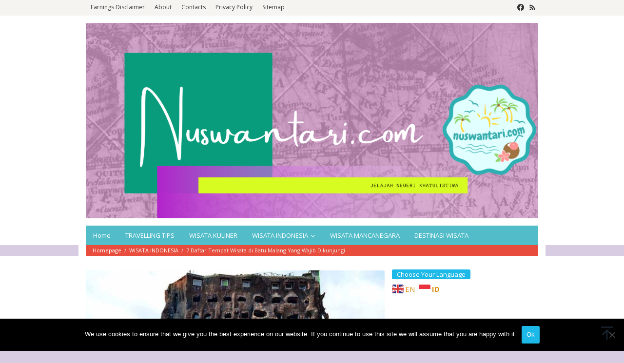

--- FILE ---
content_type: text/html; charset=UTF-8
request_url: https://nuswantari.com/7-daftar-tempat-wisata-di-batu-malang-yang-wajib-dikunjungi/
body_size: 25594
content:
<!DOCTYPE html><html lang="en-US" prefix="og: http://ogp.me/ns# article: http://ogp.me/ns/article#" prefix="og: https://ogp.me/ns#"><head itemscope="itemscope" itemtype="https://schema.org/WebSite"><meta charset="UTF-8"><meta name="viewport" content="width=device-width, initial-scale=1"><link rel="profile" href="http://gmpg.org/xfn/11"><meta property="og:title" name="og:title" content="7 Daftar Tempat Wisata di Batu Malang Yang Wajib Dikunjungi" /><meta property="og:type" name="og:type" content="article" /><meta property="og:url" name="og:url" content="https://nuswantari.com/7-daftar-tempat-wisata-di-batu-malang-yang-wajib-dikunjungi/" /><meta property="og:description" name="og:description" content="Kota batu merupakan salah satu kota yang berada di jawa timur. Daerah ini dikenal dengan wisatanya yang sangat beragam dan memiliki sejuta&nbsp;..." /><meta property="og:locale" name="og:locale" content="en_US" /><meta property="og:site_name" name="og:site_name" content="NUSWANTARI" /><meta property="fb:app_id" name="fb:app_id" content="1703072823350490" /><meta property="og:image" name="og:image" content="https://nuswantari.com/wp-content/uploads/2019/02/Jatim-park-2.jpg" /><meta property="og:image:width" name="og:image:width" content="613" /><meta property="og:image:height" name="og:image:height" content="343" /><meta property="article:tag" name="article:tag" content="wisata di batu malang" /><meta property="article:tag" name="article:tag" content="wisata di malang" /><meta property="article:published_time" name="article:published_time" content="2019-03-25T16:47:57+00:00" /><meta property="article:modified_time" name="article:modified_time" content="2019-02-27T16:55:42+00:00" /><meta property="article:author:username" name="article:author:username" content="lintang" /><meta name="twitter:title" content="7 Daftar Tempat Wisata di Batu Malang Yang Wajib Dikunjungi" /><meta name="twitter:card" content="summary" /><meta name="twitter:image" content="https://nuswantari.com/wp-content/uploads/2019/02/Jatim-park-2.jpg" /><meta name="twitter:url" content="https://nuswantari.com/7-daftar-tempat-wisata-di-batu-malang-yang-wajib-dikunjungi/" /><meta name="twitter:description" content="Kota batu merupakan salah satu kota yang berada di jawa timur. Daerah ini dikenal dengan wisatanya yang sangat beragam dan memiliki sejuta&nbsp;..." /><meta name="twitter:image:width" content="613" /><meta name="twitter:image:height" content="343" /><title>7 Daftar Tempat Wisata di Batu Malang Yang Wajib Dikunjungi - NUSWANTARI</title><meta name="description" content="Kota batu merupakan salah satu kota yang berada di jawa timur. Daerah ini dikenal dengan wisatanya yang sangat beragam dan memiliki sejuta pesona dan panorama"/><meta name="robots" content="follow, index, max-snippet:-1, max-video-preview:-1, max-image-preview:large"/><link rel="canonical" href="https://nuswantari.com/7-daftar-tempat-wisata-di-batu-malang-yang-wajib-dikunjungi/" /><meta property="og:locale" content="en_US" /><meta property="og:type" content="article" /><meta property="og:title" content="7 Daftar Tempat Wisata di Batu Malang Yang Wajib Dikunjungi - NUSWANTARI" /><meta property="og:description" content="Kota batu merupakan salah satu kota yang berada di jawa timur. Daerah ini dikenal dengan wisatanya yang sangat beragam dan memiliki sejuta pesona dan panorama" /><meta property="og:url" content="https://nuswantari.com/7-daftar-tempat-wisata-di-batu-malang-yang-wajib-dikunjungi/" /><meta property="og:site_name" content="NUSWANTARI" /><meta property="article:publisher" content="https://web.facebook.com/NuswantariTravel" /><meta property="article:tag" content="wisata di batu malang" /><meta property="article:tag" content="wisata di malang" /><meta property="article:section" content="WISATA INDONESIA" /><meta property="og:image" content="https://nuswantari.com/wp-content/uploads/2019/02/Jatim-park-2.jpg" /><meta property="og:image:secure_url" content="https://nuswantari.com/wp-content/uploads/2019/02/Jatim-park-2.jpg" /><meta property="og:image:width" content="613" /><meta property="og:image:height" content="343" /><meta property="og:image:alt" content="7 Daftar Tempat Wisata di Batu Malang Yang Wajib Dikunjungi" /><meta property="og:image:type" content="image/jpeg" /><meta property="article:published_time" content="2019-03-25T16:47:57+00:00" /><meta name="twitter:card" content="summary_large_image" /><meta name="twitter:title" content="7 Daftar Tempat Wisata di Batu Malang Yang Wajib Dikunjungi - NUSWANTARI" /><meta name="twitter:description" content="Kota batu merupakan salah satu kota yang berada di jawa timur. Daerah ini dikenal dengan wisatanya yang sangat beragam dan memiliki sejuta pesona dan panorama" /><meta name="twitter:site" content="@Lintang" /><meta name="twitter:creator" content="@Lintang" /><meta name="twitter:image" content="https://nuswantari.com/wp-content/uploads/2019/02/Jatim-park-2.jpg" /><meta name="twitter:label1" content="Written by" /><meta name="twitter:data1" content="Lintang" /><meta name="twitter:label2" content="Time to read" /><meta name="twitter:data2" content="3 minutes" /><style media="all">.wp-block-rank-math-toc-block nav ol{counter-reset:item}.wp-block-rank-math-toc-block nav ol li{display:block}.wp-block-rank-math-toc-block nav ol li:before{content:counters(item,".") ". ";counter-increment:item}
.wpcf7 .screen-reader-response{position:absolute;overflow:hidden;clip:rect(1px,1px,1px,1px);clip-path:inset(50%);height:1px;width:1px;margin:-1px;padding:0;border:0;word-wrap:normal !important}.wpcf7 form .wpcf7-response-output{margin:2em .5em 1em;padding:.2em 1em;border:2px solid #00a0d2}.wpcf7 form.init .wpcf7-response-output,.wpcf7 form.resetting .wpcf7-response-output,.wpcf7 form.submitting .wpcf7-response-output{display:none}.wpcf7 form.sent .wpcf7-response-output{border-color:#46b450}.wpcf7 form.failed .wpcf7-response-output,.wpcf7 form.aborted .wpcf7-response-output{border-color:#dc3232}.wpcf7 form.spam .wpcf7-response-output{border-color:#f56e28}.wpcf7 form.invalid .wpcf7-response-output,.wpcf7 form.unaccepted .wpcf7-response-output,.wpcf7 form.payment-required .wpcf7-response-output{border-color:#ffb900}.wpcf7-form-control-wrap{position:relative}.wpcf7-not-valid-tip{color:#dc3232;font-size:1em;font-weight:400;display:block}.use-floating-validation-tip .wpcf7-not-valid-tip{position:relative;top:-2ex;left:1em;z-index:100;border:1px solid #dc3232;background:#fff;padding:.2em .8em;width:24em}.wpcf7-list-item{display:inline-block;margin:0 0 0 1em}.wpcf7-list-item-label:before,.wpcf7-list-item-label:after{content:" "}.wpcf7-spinner{visibility:hidden;display:inline-block;background-color:#23282d;opacity:.75;width:24px;height:24px;border:none;border-radius:100%;padding:0;margin:0 24px;position:relative}form.submitting .wpcf7-spinner{visibility:visible}.wpcf7-spinner:before{content:'';position:absolute;background-color:#fbfbfc;top:4px;left:4px;width:6px;height:6px;border:none;border-radius:100%;transform-origin:8px 8px;animation-name:spin;animation-duration:1s;animation-timing-function:linear;animation-iteration-count:infinite}@media (prefers-reduced-motion:reduce){.wpcf7-spinner:before{animation-name:blink;animation-duration:2s}}@keyframes spin{from{transform:rotate(0deg)}to{transform:rotate(360deg)}}@keyframes blink{from{opacity:0}50%{opacity:1}to{opacity:0}}.wpcf7 [inert]{opacity:.5}.wpcf7 input[type=file]{cursor:pointer}.wpcf7 input[type=file]:disabled{cursor:default}.wpcf7 .wpcf7-submit:disabled{cursor:not-allowed}.wpcf7 input[type=url],.wpcf7 input[type=email],.wpcf7 input[type=tel]{direction:ltr}.wpcf7-reflection>output{display:list-item;list-style:none}.wpcf7-reflection>output[hidden]{display:none}
#cookie-notice,#cookie-notice .cn-button:not(.cn-button-custom){font-family:-apple-system,BlinkMacSystemFont,Arial,Roboto,"Helvetica Neue",sans-serif;font-weight:400;font-size:13px;text-align:center}#cookie-notice{position:fixed;min-width:100%;height:auto;z-index:100000;letter-spacing:0;line-height:20px;left:0}#cookie-notice,#cookie-notice *{-webkit-box-sizing:border-box;-moz-box-sizing:border-box;box-sizing:border-box}#cookie-notice.cn-animated{-webkit-animation-duration:.5s!important;animation-duration:.5s!important;-webkit-animation-fill-mode:both;animation-fill-mode:both}#cookie-notice.cn-animated.cn-effect-none{-webkit-animation-duration:1ms!important;animation-duration:1ms!important}#cookie-notice .cookie-notice-container,#cookie-notice .cookie-revoke-container{display:block}#cookie-notice.cookie-notice-hidden .cookie-notice-container,#cookie-notice.cookie-revoke-hidden .cookie-revoke-container{display:none}.cn-position-top{top:0}.cn-position-bottom{bottom:0}.cookie-notice-container{padding:15px 30px;text-align:center;width:100%;z-index:2}.cookie-revoke-container{padding:15px 30px;width:100%;z-index:1}.cn-close-icon{position:absolute;right:15px;top:50%;margin-top:-10px;width:15px;height:15px;opacity:.5;padding:10px;outline:0;cursor:pointer}.cn-close-icon:hover{opacity:1}.cn-close-icon:after,.cn-close-icon:before{position:absolute;content:' ';height:15px;width:2px;top:3px;background-color:grey}.cn-close-icon:before{transform:rotate(45deg)}.cn-close-icon:after{transform:rotate(-45deg)}#cookie-notice .cn-revoke-cookie{margin:0}#cookie-notice .cn-button{margin:0 0 0 10px;display:inline-block}#cookie-notice .cn-button:not(.cn-button-custom){letter-spacing:.25px;margin:0 0 0 10px;text-transform:none;display:inline-block;cursor:pointer;touch-action:manipulation;white-space:nowrap;outline:0;box-shadow:none;text-shadow:none;border:none;-webkit-border-radius:3px;-moz-border-radius:3px;border-radius:3px;text-decoration:none;padding:8.5px 10px;line-height:1;color:inherit}.cn-text-container{margin:0 0 6px}.cn-buttons-container,.cn-text-container{display:inline-block}#cookie-notice.cookie-notice-visible.cn-effect-fade,#cookie-notice.cookie-notice-visible.cn-effect-none,#cookie-notice.cookie-revoke-visible.cn-effect-fade,#cookie-notice.cookie-revoke-visible.cn-effect-none{-webkit-animation-name:fadeIn;animation-name:fadeIn}#cookie-notice.cn-effect-fade,#cookie-notice.cn-effect-none{-webkit-animation-name:fadeOut;animation-name:fadeOut}#cookie-notice.cookie-notice-visible.cn-effect-slide,#cookie-notice.cookie-revoke-visible.cn-effect-slide{-webkit-animation-name:slideInUp;animation-name:slideInUp}#cookie-notice.cn-effect-slide{-webkit-animation-name:slideOutDown;animation-name:slideOutDown}#cookie-notice.cookie-notice-visible.cn-position-top.cn-effect-slide,#cookie-notice.cookie-revoke-visible.cn-position-top.cn-effect-slide{-webkit-animation-name:slideInDown;animation-name:slideInDown}#cookie-notice.cn-position-top.cn-effect-slide{-webkit-animation-name:slideOutUp;animation-name:slideOutUp}@-webkit-keyframes fadeIn{from{opacity:0}to{opacity:1}}@keyframes fadeIn{from{opacity:0}to{opacity:1}}@-webkit-keyframes fadeOut{from{opacity:1}to{opacity:0}}@keyframes fadeOut{from{opacity:1}to{opacity:0}}@-webkit-keyframes slideInUp{from{-webkit-transform:translate3d(0,100%,0);transform:translate3d(0,100%,0);visibility:visible}to{-webkit-transform:translate3d(0,0,0);transform:translate3d(0,0,0)}}@keyframes slideInUp{from{-webkit-transform:translate3d(0,100%,0);transform:translate3d(0,100%,0);visibility:visible}to{-webkit-transform:translate3d(0,0,0);transform:translate3d(0,0,0)}}@-webkit-keyframes slideOutDown{from{-webkit-transform:translate3d(0,0,0);transform:translate3d(0,0,0)}to{visibility:hidden;-webkit-transform:translate3d(0,100%,0);transform:translate3d(0,100%,0)}}@keyframes slideOutDown{from{-webkit-transform:translate3d(0,0,0);transform:translate3d(0,0,0)}to{visibility:hidden;-webkit-transform:translate3d(0,100%,0);transform:translate3d(0,100%,0)}}@-webkit-keyframes slideInDown{from{-webkit-transform:translate3d(0,-100%,0);transform:translate3d(0,-100%,0);visibility:visible}to{-webkit-transform:translate3d(0,0,0);transform:translate3d(0,0,0)}}@keyframes slideInDown{from{-webkit-transform:translate3d(0,-100%,0);transform:translate3d(0,-100%,0);visibility:visible}to{-webkit-transform:translate3d(0,0,0);transform:translate3d(0,0,0)}}@-webkit-keyframes slideOutUp{from{-webkit-transform:translate3d(0,0,0);transform:translate3d(0,0,0)}to{visibility:hidden;-webkit-transform:translate3d(0,-100%,0);transform:translate3d(0,-100%,0)}}@keyframes slideOutUp{from{-webkit-transform:translate3d(0,0,0);transform:translate3d(0,0,0)}to{visibility:hidden;-webkit-transform:translate3d(0,-100%,0);transform:translate3d(0,-100%,0)}}@media all and (max-width:900px){.cookie-notice-container #cn-notice-buttons,.cookie-notice-container #cn-notice-text{display:block}#cookie-notice .cn-button{margin:0 5px 5px}}@media all and (max-width:480px){.cookie-notice-container,.cookie-revoke-container{padding:15px 25px}}
.gmr-list-related ul li:before,.gmr-list-related ul li:after,.clearfix:before,.clearfix:after{content:" ";display:table}.gmr-list-related ul li:after,.clearfix:after{clear:both}.pull-left{float:left !important}.pull-right{float:right !important}.galepro-core-form-widget .intro-text{font-size:14px}.galepro-core-form-widget .spam-text{font-size:12px;font-style:italic;text-align:center}.galepro-core-form-widget form input{margin-right:10px;margin-bottom:10px}.galepro-core-form-widget.force-100 form input{width:100%;margin-right:0}.galepro-core-form-widget form input[type=submit]{background-color:#2c3e50;border-color:#2c3e50;color:#fff}.galepro-core-form-widget form input[type=submit]:hover{opacity:.9;filter:alpha(opacity=90)}@media (max-width:767px){.galepro-core-form-widget form input{width:100%;margin-bottom:10px;margin-right:0}}.gmr-authorbox{word-wrap:break-word;position:relative;margin-bottom:10px;padding:10px;background-color:#f6f4f1}.gmr-ab-gravatar{float:left;margin-right:10px}.gmr-ab-content{padding-left:74px}.gmr-ab-authorname{margin-bottom:5px}.gmr-ab-authorname span.uname{font-size:20px;line-height:24px}@media (max-width:767px){.gmr-ab-gravatar{display:none}.gmr-ab-content{padding-left:0}}.galepro-core-rp-widget div.galepro-core-rp{border:2px solid #f6f4f1;position:relative;padding:10px}.galepro-core-rp-widget li{border-bottom:2px solid #f6f4f1}.galepro-core-rp-widget li:last-child{border-bottom:none}.galepro-core-rp-widget li img{float:left;margin-right:10px;width:46px;height:46px;min-width:46px;min-height:46px;max-width:46px;max-height:46px}.galepro-core-rp-meta,.galepro-core-rp-meta a{font-size:12px;color:#999}div.galepro-core-related-post h3.related-title{margin-top:0;margin-bottom:10px;font-size:13px;line-height:17px}div.galepro-core-related-post h3.related-title span{overflow:hidden;color:#fff;background-color:#795548;text-align:left;font-size:13px;line-height:17px;padding:1px 10px;-webkit-border-radius:2px;-moz-border-radius:2px;border-radius:2px}.wrap-crumbs{background-color:#fff}.breadcrumbs{padding:3px 14px;background-color:#eee;font-size:11px}.breadcrumbs .separator{padding-left:3px;padding-right:3px}.galepro-core-center-ads{text-align:center}.galepro-core-center-right{text-align:right}.galepro-core-topbanner{float:right !important;max-width:728px;width:100%}@media (max-width:1200px){.galepro-core-topbanner{text-align:center;display:block !important;width:100%;max-width:100%;margin:10px auto 0 auto}}.galepro-core-banner-secondpost,.galepro-core-topbanner-aftermenu{margin-bottom:15px;text-align:center}.galepro-core-footerbanner{margin-top:15px;text-align:center}.galepro-core-banner-beforecontent.pull-left{margin-right:15px}.galepro-core-banner-beforecontent.pull-right{margin-left:15px}.galepro-core-banner-beforecontent,.galepro-core-banner-insidecontent{margin-bottom:15px}.galepro-core-banner-aftercontent{margin-bottom:15px}.galepro-core-floatbanner{position:relative}.galepro-core-floatbanner-left{left:50%;margin-left:-792px;position:fixed;overflow:hidden;top:53px;width:300px}.galepro-core-floatbanner-right{right:50%;margin-right:-792px;position:fixed;overflow:hidden;top:53px;width:300px}.gmr-small-layout .galepro-core-floatbanner-left{margin-left:-692px}.gmr-small-layout .galepro-core-floatbanner-right{margin-right:-692px}.admin-bar .galepro-core-floatbanner-left,.admin-bar .galepro-core-floatbanner-right{top:42px}.inner-float-left{float:right}.inner-float-right{float:left}.galepro-core-floatbanner-left img,.galepro-core-floatbanner-right img{max-width:none !important}.inner-float-left button{z-index:9;position:absolute;right:0;font-size:12px;padding:1px 5px;background:#232323;border:none}.inner-float-right button{z-index:9;position:absolute;left:0;font-size:12px;padding:1px 5px;background:#232323;border:none}.inner-floatbanner-bottom button{z-index:9;position:absolute;left:auto;right:auto;font-size:12px;padding:1px 5px;background:#232323;border:none}.galepro-core-floatbanner-footer{z-index:999;position:fixed;text-align:center;bottom:0;left:0;right:0}@media (max-width:1200px){.galepro-core-floatbanner{display:none}}.galepro-core-social-share{margin:0 0 10px;padding:3px 5px;background-color:#f6f4f1}ul.galepro-core-socialicon-share{margin:0;padding:0}ul.galepro-core-socialicon-share li{text-align:center;display:inline-block;margin:0 5px 0 0}ul.galepro-core-socialicon-share li a{color:#fff;padding:0 !important;text-align:center;display:block;font-size:16px;line-height:30px;width:25px;height:25px;border-radius:2px}@media (max-width:767px){ul.galepro-core-socialicon-share li.text-title{display:none}}ul.galepro-core-socialicon-share li.twitter a{background:#111}ul.galepro-core-socialicon-share li.facebook a{background:#3b5998}ul.galepro-core-socialicon-share li.whatsapp a{background:#25d366}ul.galepro-core-socialicon-share li.pinterest a{background:#cb2027}ul.galepro-core-socialicon-share li.telegram a{background:#08c}.galepro-core-fb-comments{margin:0 -8px}.galepro-core-gallery{display:block;position:relative;margin-top:5px;margin-bottom:10px}.galepro-core-gallery ul{position:relative;padding:0;margin:0 -5px;font-size:0}.galepro-core-gallery ul li{display:inline-block;width:25%;margin:0;padding:0}.galepro-core-gallery ul li a{display:block;padding:0;margin:5px}.galepro-core-gallery ul li img{width:100%}.gmr-fullimage-content img{display:block;width:100%}@media only screen and (max-width:480px){.galepro-core-gallery ul li{width:50%}}.gmr-box-layout .gmr-masonry .infeed-banner,.gmr-box-layout.gmr-has-sidebar .gmr-masonry .infeed-banner{position:relative;min-height:1px;padding-left:7px;padding-right:7px}@media (min-width:500px){.gmr-box-layout .gmr-masonry .infeed-banner,.gmr-box-layout.gmr-has-sidebar .gmr-masonry .infeed-banner{flex:0 0 50%;max-width:50%}}@media (min-width:992px){.gmr-box-layout .gmr-masonry .infeed-banner{float:left}.gmr-box-layout .gmr-masonry .infeed-banner{flex:0 0 50%;max-width:50%}.gmr-box-layout.gmr-has-sidebar .gmr-masonry .infeed-banner{flex:0 0 33.33333333%;max-width:33.33333333%}}.gmr-gallery-related{display:block;position:relative;margin-top:5px;margin-bottom:10px}.gmr-gallery-related ul{position:relative;padding:0;margin:0 -5px;font-size:0}.gmr-gallery-related ul li{word-wrap:break-word;display:inline-block;width:25%;vertical-align:top;font-size:13px;margin:0;padding:5px;box-sizing:border-box;-moz-box-sizing:border-box;-webkit-box-sizing:border-box}.gmr-gallery-related ul li img{width:100%;max-width:100%;height:auto}@media only screen and (max-width:480px){.gmr-gallery-related ul li{width:50%}}.gmr-list-related{display:block;position:relative}.gmr-list-related ul{border:2px solid #f6f4f1;position:relative;padding:5px 10px}.gmr-list-related ul li{border-bottom:2px solid #f6f4f1;display:block;width:100%;padding:5px 0}.gmr-list-related ul li:last-child{border-bottom:none}.gmr-list-related ul li a.image-related{float:left;width:46px;height:46px;min-width:46px;min-height:46px;max-width:46px;max-height:46px}.gmr-list-related ul li div{padding-left:60px}.gmr-list ul li img{width:100%}.galepro-core-download-link a.button{width:100%;margin-bottom:10px;text-align:center}.nolicense{text-align:center;margin-top:20px;margin-bottom:20px;font-size:12px;color:#bbb}
.gmr-ab-authorname span.uname a{color:#000 !important}.gmr-ab-desc{color:#999 !important}.gmr-ab-web a{color:#ccc !important}.breadcrumbs{background-color:#e74c3c !important}.breadcrumbs{color:#eee !important}.breadcrumbs a{color:#fff !important}.breadcrumbs a:hover{color:#eee !important}
img,legend{border:0}legend,td,th{padding:0}html{font-family:sans-serif;-ms-text-size-adjust:100%;-webkit-text-size-adjust:100%}body{margin:0}article,aside,details,figcaption,figure,footer,header,hgroup,main,menu,nav,section,summary{display:block}audio,canvas,progress,video{display:inline-block;vertical-align:baseline}audio:not([controls]){display:none;height:0}[hidden],template{display:none}a{background-color:transparent}a:active,a:hover{outline:0}abbr[title]{border-bottom:1px dotted}b,optgroup,strong{font-weight:700}dfn{font-style:italic}h1{font-size:2em;margin:.67em 0}mark{background:#ff0;color:#000}small{font-size:80%}sub,sup{font-size:75%;line-height:0;position:relative;vertical-align:baseline}sup{top:-.5em}sub{bottom:-.25em}svg:not(:root){overflow:hidden}figure{margin:1em 40px}hr{-webkit-box-sizing:content-box;-moz-box-sizing:content-box;box-sizing:content-box;height:0}pre,textarea{overflow:auto}code,kbd,pre,samp{font-family:monospace,monospace;font-size:1em}button,input,optgroup,select,textarea{color:inherit;font:inherit;margin:0}button{overflow:visible}button,select{text-transform:none}button,html input[type=button],input[type=reset],input[type=submit]{appearance:button;cursor:pointer}button[disabled],html input[disabled]{cursor:default}button::-moz-focus-inner,input::-moz-focus-inner{border:0;padding:0}input{line-height:normal}input[type=checkbox],input[type=radio]{-webkit-box-sizing:border-box;-moz-box-sizing:border-box;box-sizing:border-box;padding:0}input[type=number]::-webkit-inner-spin-button,input[type=number]::-webkit-outer-spin-button{height:auto}input[type=search]{appearance:textfield;-webkit-box-sizing:content-box;-moz-box-sizing:content-box;box-sizing:content-box}input[type=search]::-webkit-search-cancel-button,input[type=search]::-webkit-search-decoration{-webkit-appearance:none}fieldset{border:2px solid #f6f4f1;margin:0 5px;padding:20px}table{border-collapse:collapse;border-spacing:0}*,:after,:before{-webkit-box-sizing:border-box;-moz-box-sizing:border-box;box-sizing:border-box}.sidr{display:block;position:fixed;top:0;padding-top:60px;height:100%;z-index:1;width:100%;z-index:999999;overflow-x:hidden;overflow-y:auto}.sidr .sidr-inner{padding:0}.sidr .sidr-inner>p{margin-left:15px;margin-right:15px}.sidr.sidr-right{left:auto;right:-100%}.sidr.sidr-left{left:-100%;right:auto}.sidr{font-size:13px;background:#fff;color:#222}.sidr ul{display:block;margin:0;padding:0}.sidr ul li{position:relative;display:block;margin:0;line-height:38px}.sidr ul li.active,.sidr ul li.sidr-class-active,.sidr ul li:hover{border-top:0;line-height:38px}.sidr ul li.active>a,.sidr ul li.sidr-class-active>a,.sidr ul li:hover>a{background-color:rgba(0,0,0,.1)}.sidr ul li a{padding:0 15px;display:block;text-decoration:none;color:#222}.sidr ul li ul{border-bottom:0;margin:0}.sidr ul li ul li{line-height:38px;font-size:13px}.sidr ul li ul li.active,.sidr ul li ul li.sidr-class-active,.sidr ul li ul li:hover{border-top:0;line-height:38px}.sidr ul li ul li a{color:rgba(#fff,.8);padding-left:30px}.sidr form{margin:0 15px}.sidr label{font-size:13px}.sidr input[type=search],.sidr input[type=text]{width:100%;color:#222;border:1px solid #ddd !important;font-size:13px;line-height:13px;background-color:#fff;padding:10px;box-sizing:border-box;margin:10px 0 10px;display:block;clear:both}.sidr .sub-toggle{position:absolute;right:0;top:0;cursor:pointer;border-left:1px solid #ddd;font-size:20px;width:40px;text-align:center}.sidr .sub-toggle .gmr-icon-up:after,.sidr .sub-toggle .gmr-icon-down:after{display:inline-block;position:relative;margin-left:3px;margin-right:3px;margin-top:-5px;top:auto;bottom:auto;vertical-align:middle;content:' ';border-width:0 1px 1px 0;border-style:solid;border-color:#222;-webkit-transform-origin:66% 66%;-ms-transform-origin:66% 66%;transform-origin:66% 66%;-webkit-transform:rotate(45deg);-ms-transform:rotate(45deg);transform:rotate(45deg);-webkit-transition:all .15s ease-in-out;transition:all .15s ease-in-out;height:6px;width:6px}.sidr .sub-toggle .gmr-icon-up:after{transform:rotate(225deg)}.sidr .sub-toggle:hover{color:red;background:rgba(255,255,255,.5)}.sidr-class-site-description,.sidr ul.sidr-class-sub-menu{display:none}.sidr ul.sidr-class-sub-menu.active{display:block}a#sidr-id-close-topnavmenu-button{color:#222 !important;position:absolute;right:15px;top:8px;z-index:99999;font-size:26px}.sidr-class-gmr-logo{padding:0 15px;background-color:#f8f8f8;max-height:50px;line-height:50px;position:absolute;top:0;width:100%;display:block}.sidr-class-gmr-logo img{max-height:40px}.sidr-class-gmr-search-submit{display:none !important}.sidr-class-menu-item i._mi,.sidr-class-menu-item img._mi{display:inline-block;vertical-align:middle}.sidr-class-menu-item i._mi{width:auto;height:auto;margin-top:-.265em;font-size:18px;line-height:1}.sidr-class-menu-item i._before{margin-right:.25em}.sidr-class-menu-item i._after{margin-left:.25em}.sidr-class-menu-item img._before{margin-right:.5em}.sidr-class-menu-item img._after{margin-left:.5em}.sidr-class-menu-item ._svg{width:1em}.sidr-class-menu-item i.elusive{margin-top:-.3em}html{font-size:10px}body{font-family:sans-serif;line-height:1.5;margin:0 auto;background-color:#ecf0f1}input,button,select,textarea{font-family:inherit;font-size:inherit;line-height:inherit}figure{margin:0}img{vertical-align:middle;height:auto;max-width:100%;border-radius:3px;-moz-border-radius:3px;-webkit-border-radius:3px}.img-responsive{display:block;max-width:100%;height:auto}hr{margin-top:23px;margin-bottom:23px}[role=button]{cursor:pointer}mark,.mark{background-color:#fcf8e3;padding:.2em}a{color:#2980b9;text-decoration:none;-webkit-transition:all .25s ease;-moz-transition:all .25s ease;-ms-transition:all .25s ease;-o-transition:all .25s ease;transition:all .25s ease}a:hover,a:focus,a:active{color:#3498db;text-decoration:none}a:focus{outline:5px auto -webkit-focus-ring-color;outline-offset:-2px}del{color:#efefef}h1,h2,h3,h4,h5,h6{font-family:sans-serif;font-weight:500;line-height:1.1;color:inherit;margin-top:0;margin-bottom:5px}h1{font-size:36px}h2{font-size:30px}h3{font-size:24px}h4{font-size:18px}h5{font-size:14px}h6{font-size:12px}h1 small,h2 small,h3 small,h4 small,h5 small,h6 small{font-weight:400;line-height:1;font-size:75%}h2.entry-title{font-size:18px;line-height:22px}p{margin:0 0 15px}small{font-size:85%}blockquote{border-color:#f6f4f1;font-style:italic}table{border-collapse:collapse !important;border-spacing:0;background-color:transparent;margin-bottom:20px;width:100%;max-width:100%}caption{padding-top:8px;padding-bottom:8px;color:#a7a7a7;text-align:left}caption,th,td{text-align:left}th{text-align:left;font-weight:700;text-transform:uppercase}th,td{border-top:1px solid #f6f4f1;padding:6px 12px}@media (max-width:767px){table{display:block;width:100%;overflow-x:auto}}fieldset{margin:0 0 20px}ul,ol{margin-top:0;margin-bottom:11.5px}ul ul,ol ul,ul ol,ol ol{margin-bottom:0}.list-unstyled{padding-left:0;list-style:none}.list-inline{padding-left:0;list-style:none;margin-left:-5px}.list-inline>li{display:inline-block;padding-left:5px;padding-right:5px}dl{margin-top:0;margin-bottom:23px}dt,dd{line-height:1.7}dt{font-weight:700}dd{margin-left:0}@media (min-width:768px){.dl-horizontal dt{float:left;width:160px;clear:left;text-align:right;overflow:hidden;text-overflow:ellipsis;white-space:nowrap}.dl-horizontal dd{margin-left:180px}}abbr[title],abbr[data-original-title]{cursor:help}blockquote{padding:5px 10px;margin:0 0 5px;border-left:5px solid #f6f4f1}blockquote p:last-child,blockquote ul:last-child,blockquote ol:last-child{margin-bottom:0 !important}address{margin-bottom:23px;font-style:normal;line-height:1.7}code,kbd,pre,samp{font-family:Menlo,Monaco,Consolas,"Courier New",monospace}code{padding:2px 4px;font-size:90%;color:#34495e;background-color:#f8f8f8;border-radius:4px}kbd{padding:2px 4px;font-size:90%;color:#fff;background-color:#34495e}kbd kbd{padding:0;font-size:100%;font-weight:700;-webkit-box-shadow:none;box-shadow:none}pre{display:block;padding:11px;margin:0 0 11.5px;font-size:13px;line-height:1.7;word-break:break-all;word-wrap:break-word;color:#fff;background-color:#2c3e50}pre code{padding:0;font-size:inherit;color:inherit;white-space:pre-wrap;background-color:transparent}a.read-more{background-color:#f6f4f1;padding-left:5px;padding-right:5px}.text-left{text-align:left}.text-right{text-align:right}.text-center{text-align:center}.text-justify{text-align:justify}.text-nowrap{white-space:nowrap}.gmr-embed-responsive{position:relative;display:block;height:0;padding:0;overflow:hidden;margin-bottom:20px}.gmr-embed-responsive .gmr-embed-responsive-item,.gmr-embed-responsive iframe,.gmr-embed-responsive embed,.gmr-embed-responsive object,.gmr-embed-responsive video{position:absolute;top:0;left:0;bottom:0;height:100%;width:100%;border:0}.gmr-embed-responsive-16by9{padding-bottom:56.25%}.gmr-embed-responsive-4by3{padding-bottom:75%}.clearfix:before,.clearfix:after,.dl-horizontal dd:before,.dl-horizontal dd:after,.container:before,.container:after,.container-fluid:before,.container-fluid:after,.row:before,.row:after{content:" ";display:table}.clearfix:after,.dl-horizontal dd:after,.container:after,.container-fluid:after,.row:after{clear:both}.center-block{display:block;margin-left:auto;margin-right:auto}.pull-right{float:right !important}.pull-left{float:left !important}.hidden,.hide{display:none !important}.show{display:block !important}.invisible{visibility:hidden}.affix{position:fixed}#site-container{position:relative}.gmr-box-layout #site-container{margin:0 auto;max-width:958px}.gmr-small-layout #site-container{margin:0 auto;max-width:758px}.gmr-headwrapper{margin-top:15px;margin-bottom:15px}.gmr-logo{float:left}.text-center .gmr-logo{float:none !important;display:block;width:100%}.gmr-logo img{max-width:100%}.site-title{font-weight:500;line-height:1.1;color:inherit;margin-bottom:0;font-size:26px}.site-description{font-size:13px}@media (max-width:1200px){.gmr-logo{text-align:center;display:block;width:100%}}a.button,button.button,input.button,a.button,button,input[type=button],input[type=reset],input[type=submit]{border:none;cursor:pointer;display:inline-block;outline:0;overflow:visible;margin:0;padding:8px 10px;text-decoration:none;vertical-align:top;width:auto;vertical-align:middle;background-color:#2c3e50;white-space:normal;color:#fff;height:auto;appearance:none;-moz-background-clip:padding;-o-background-clip:padding-box;-webkit-background-clip:padding;background-clip:padding-box;-webkit-transition:all .25s ease;-moz-transition:all .25s ease;-ms-transition:all .25s ease;-o-transition:all .25s ease;transition:all .25s ease;border-radius:3px;-moz-border-radius:3px;-webkit-border-radius:3px}a.button:hover,button.button:hover,input.button:hover,button:hover,input[type=button]:hover,input[type=reset]:hover,input[type=submit]:hover,a.button:focus,button:focus,input[type=button]:focus,input[type=reset]:focus,input[type=submit]:focus,a.button:active,button:active,input[type=button]:active,input[type=reset]:active,input[type=submit]:active{text-decoration:none;color:#fff}input[type=text],input[type=email],input[type=url],input[type=password],input[type=search],input[type=number],input[type=tel],input[type=range],input[type=date],input[type=month],input[type=week],input[type=time],input[type=datetime],input[type=datetime-local],input[type=color],select,textarea{background-color:#f6f4f1;border:none;outline:0;margin:0;padding:8px 10px;text-align:left;font-size:inherit;vertical-align:middle;font-family:inherit;-moz-box-sizing:border-box;-webkit-box-sizing:border-box;box-sizing:border-box;-moz-background-clip:padding;-o-background-clip:padding-box;-webkit-background-clip:padding;background-clip:padding-box;appearance:none;border-radius:3px;-moz-border-radius:3px;-webkit-border-radius:3px}input[type=text][disabled],input[type=email][disabled],input[type=url][disabled],input[type=password][disabled],input[type=search][disabled],input[type=number][disabled],input[type=tel][disabled],input[type=range][disabled],input[type=date][disabled],input[type=month][disabled],input[type=week][disabled],input[type=time][disabled],input[type=datetime][disabled],input[type=datetime-local][disabled],input[type=color][disabled] select[disabled],textarea[disabled]{background-color:#f6f4f1}input[type=text]:focus,input[type=email]:focus,input[type=url]:focus,input[type=password]:focus,input[type=search]:focus,input[type=number]:focus,input[type=tel]:focus,input[type=range]:focus,input[type=date]:focus,input[type=month]:focus,input[type=week]:focus,input[type=time]:focus,input[type=datetime]:focus,input[type=datetime-local]:focus,input[type=color]:focus,select:focus,textarea:focus{background-color:#efefef}button[disabled],input[disabled],select[disabled],select[disabled] option,select[disabled] optgroup,textarea[disabled],a.button_disabled{-moz-box-shadow:none;-webkit-box-shadow:none;box-shadow:none;color:#888;cursor:default}textarea,select[size],select[multiple]{height:auto}select[size="0"],select[size="1"]{height:1.8em}select{max-width:100%}textarea{min-height:40px;overflow:auto;resize:vertical;width:100%}optgroup{color:#000;font-style:normal;font-weight:400;font-family:Arial,"Liberation Sans",FreeSans,sans-serif}optgroup::-moz-focus-inner{border:0;padding:0}.container{margin-right:auto;margin-left:auto;padding-left:15px;padding-right:15px}@media (min-width:768px){.container{width:750px}}@media (min-width:992px){.container{width:970px;max-width:900px}.gmr-small-layout .container{max-width:758px}}@media (min-width:1200px){.container{width:1170px;max-width:958px}.gmr-small-layout .container{width:1170px;max-width:758px}}.container-fluid{margin-right:auto;margin-left:auto;padding-left:7px;padding-right:7px}.grid-container{display:flex;flex-wrap:wrap}.row{margin-left:-7px;margin-right:-7px}.col-md-1,.col-md-2,.col-md-3,.col-md-4,.col-md-5,.col-md-6,.col-md-7,.col-md-8,.col-md-9,.col-md-10,.col-md-11,.col-md-12,.gmr-masonry .infeed-banner,.col-masonry-4,.col-masonry-6{position:relative;min-height:1px;padding-left:7px;padding-right:7px}.col-masonry-4 img,.col-masonry-6 img{display:block;width:100%}@media (min-width:500px){.col-masonry-4,.col-masonry-6{flex:0 0 50%;max-width:50%}}@media (min-width:992px){.col-md-1,.col-md-2,.col-md-3,.col-md-4,.col-md-5,.col-md-6,.col-md-7,.col-md-8,.col-md-9,.col-md-10,.col-md-11,.col-md-12,.gmr-masonry .infeed-banner{float:left}.col-md-12{width:100%}.col-md-11{width:91.66666667%}.col-md-10{width:83.33333333%}.col-md-9{width:75%}.col-md-8{width:66.66666667%}.col-md-7{width:58.33333333%}.col-masonry-6{flex:0 0 50%;max-width:50%}.gmr-masonry .infeed-banner,.col-md-6{width:50%}.col-md-5{width:41.66666667%}.col-masonry-4{flex:0 0 33.33333333%;max-width:33.33333333%}.col-md-4{width:33.33333333%}.col-md-3{width:25%}.col-md-2{width:16.66666667%}.col-md-1{width:8.33333333%}.col-md-offset-12{margin-left:100%}.col-md-offset-11{margin-left:91.66666667%}.col-md-offset-10{margin-left:83.33333333%}.col-md-offset-9{margin-left:75%}.col-md-offset-8{margin-left:66.66666667%}.col-md-offset-7{margin-left:58.33333333%}.col-md-offset-6{margin-left:50%}.col-md-offset-5{margin-left:41.66666667%}.col-md-offset-4{margin-left:33.33333333%}.col-md-offset-3{margin-left:25%}.col-md-offset-2{margin-left:16.66666667%}.col-md-offset-1{margin-left:8.33333333%}.col-md-offset-0{margin-left:0}}.gmr-sticky .top-header.pos-stickymenu{z-index:9999;margin:0 auto;top:0;display:block;position:sticky;position:-webkit-sticky}.gmr-no-sticky .pos-stickymenu{position:relative !important;top:auto !important}.gmr-sticky.admin-bar .top-header.pos-stickymenu{top:32px}@media (max-width:782px){.gmr-sticky.admin-bar .top-header.pos-stickymenu{top:46px}}@media screen and (max-width:600px){.gmr-sticky.admin-bar .top-header.pos-stickymenu{top:0}}.gmr-featured-image{margin-bottom:30px}.gmr-slider{margin-bottom:20px}.gmr-mainmenu,.gmr-secondmenu{margin:0;padding:0;line-height:20px}.gmr-mainmenu ul,.gmr-secondmenu ul{list-style:none}#primary-menu,#primary-menu .sub-menu,#primary-menu .children{margin:0 auto;padding:0;z-index:9999}#primary-menu>li,#primary-menu .sub-menu li,#primary-menu .children li{display:block;float:left;position:relative}#primary-menu>li>a{position:relative;display:block;padding:10px 15px;text-decoration:none !important;font-size:13px}.gmr-secondmenu #primary-menu>li>a{font-size:12px;padding:5px 10px}#primary-menu>li.menu-border>a span{border:2px solid #fff;line-height:10px;padding:10px 15px;margin-top:18px;margin-bottom:18px}#primary-menu>li.gmr-menu-cart>a sup{margin-left:5px}#primary-menu>li.page_item_has_children>a:after,#primary-menu>li.menu-item-has-children>a:after,#primary-menu .sub-menu>li.page_item_has_children>a:after,#primary-menu .sub-menu>li.menu-item-has-children>a:after,#primary-menu .children>li.page_item_has_children>a:after,#primary-menu .children>li.menu-item-has-children>a:after{display:inline-block;position:relative;margin-left:6px;margin-right:3px;margin-top:-3px;top:auto;bottom:auto;vertical-align:middle;content:' ';border-width:0 1px 1px 0;border-style:solid;border-color:#111;-webkit-transform-origin:66% 66%;-ms-transform-origin:66% 66%;transform-origin:66% 66%;-webkit-transform:rotate(45deg);-ms-transform:rotate(45deg);transform:rotate(45deg);-webkit-transition:all .15s ease-in-out;transition:all .15s ease-in-out;height:6px;width:6px}#primary-menu>li.page_item_has_children:hover>a:after,#primary-menu>li.menu-item-has-children:hover>a:after{transform:rotate(225deg);border-color:#ff5722}#primary-menu .sub-menu>li.page_item_has_children>a:after,#primary-menu .sub-menu>li.menu-item-has-children>a:after,#primary-menu .children>li.page_item_has_children>a:after,#primary-menu .children>li.menu-item-has-children>a:after{transform:rotate(-45deg);height:6px;width:6px;margin-left:0;margin-right:0;margin-top:5px;top:auto;bottom:auto;float:right}#primary-menu .sub-menu>li.page_item_has_children:hover>a:after,#primary-menu .sub-menu>li.menu-item-has-children:hover>a:after,#primary-menu .children>li.page_item_has_children:hover>a:after,#primary-menu .children>li.menu-item-has-children:hover>a:after{transform:rotate(135deg)}#primary-menu .sub-menu,#primary-menu .children{left:0;padding:0;position:absolute;top:120%;width:200px;z-index:99999;opacity:0;display:none;background-color:#f6f4f1}#primary-menu>li.col-2>.sub-menu{width:350px}#primary-menu>li.col-3>.sub-menu{width:450px}#primary-menu>li.col-4>.sub-menu{width:600px}#primary-menu>li.col-2>.sub-menu>li{width:50%;float:left;display:inline}#primary-menu>li.col-3>.sub-menu>li{width:33.33%;float:left;display:inline}#primary-menu>li.col-4>.sub-menu>li{width:25%;float:left;display:inline}#primary-menu li.col-2>.sub-menu,#primary-menu li.col-3>.sub-menu,#primary-menu li.col-4>.sub-menu{padding:10px}#primary-menu .sub-menu:after,#primary-menu .children:after{bottom:80%;left:40px;border:solid transparent;content:" ";height:0;width:0;position:absolute;border-color:rgba(255,255,255,0);border-bottom-color:#f6f4f1;border-width:10px;margin-left:-10px;opacity:0;display:none}.gmr-secondmenu #primary-menu .sub-menu:after,.gmr-secondmenu #primary-menu .children:after{border-width:5px;margin-left:-5px}#primary-menu .sub-menu ul,#primary-menu .children ul{left:200px !important;top:0 !important}#primary-menu .sub-menu ul:after,#primary-menu .children ul:after,.gmr-secondmenu #primary-menu .sub-menu ul:after,.gmr-secondmenu #primary-menu .children ul:after{border-width:0;margin-left:0}#primary-menu .sub-menu a,#primary-menu .children a{display:block;line-height:18px;font-size:13px;letter-spacing:0;padding:10px 15px !important;text-align:left;color:#333 !important;text-transform:none !important;-webkit-transition:all .25s ease;-moz-transition:all .25s ease;-ms-transition:all .25s ease;-o-transition:all .25s ease;transition:all .25s ease}.gmr-secondmenu #primary-menu .sub-menu a,.gmr-secondmenu #primary-menu .children a{line-height:14px;font-size:12px;padding:8px 10px !important}#primary-menu .sub-menu>li:hover>a,#primary-menu .children>li:hover>a,#primary-menu .sub-menu>li.current-menu-item>a{background-color:#ecf0f1 !important}#primary-menu .sub-menu.current_page_item:after,#primary-menu .sub-menu li,#primary-menu .children.current_page_item:after,#primary-menu .children li{float:none}#primary-menu li>.sub-menu.focused,#primary-menu li:hover>.sub-menu,#primary-menu li>.children.focused,#primary-menu li:hover>.children{opacity:1;top:100%;display:block;animation:anim .5s ease-in-out}#primary-menu li>.sub-menu.focused:after,#primary-menu li:hover>.sub-menu:after,#primary-menu li>.children.focused:after,#primary-menu li:hover>.children:after{opacity:1;bottom:100%;display:block;animation:anim .5s ease-in-out}@keyframes anim{0%{display:none;transform:translateY(20%)}1%{display:block;opacity:0;transform:translateY(20%)}100%{opacity:1;transform:translateY(0%)}}#gmr-responsive-menu{margin:0 15px 0;padding:0;font-size:13px;line-height:40px}.close-topnavmenu-wrap,#gmr-responsive-menu{display:none}#gmr-responsive-menu svg{display:inline-block;font-size:24px;position:relative;vertical-align:-.3em;margin-right:5px}#sidr-id-search-menu-button{display:none !important}@media (max-width:992px){#gmr-responsive-menu{display:block;float:right}.gmr-mainmenu,.gmr-secondmenu{display:none}}.gmr-secondmenu>li>a{background-color:rgba(0,0,0,.05)}.gmr-top-search{float:right !important;max-width:400px;width:100%}@media (max-width:1200px){.gmr-top-search{text-align:center;display:block !important;width:100%;max-width:100%;margin:10px auto 0 auto}}.gmr-search{padding:0 0 0 15px;vertical-align:middle}.gmr-search button{font-size:16px;border:none !important;padding:0 !important;width:40px;text-align:center;height:40px;line-height:45px}.gmr-search input[type=text]{padding:5px 10px;background-color:#fff}.search-dropdown{display:none;position:absolute;top:auto;right:0;margin-top:0;max-width:350px;transition:all .3s;background-color:#f6f4f1;padding:15px;z-index:9999999}.search-dropdown.active{display:block}.gmr-social-icon{margin:0;padding:0;line-height:20px}.gmr-social-icon ul{margin:0 auto;padding:0;list-style:none;z-index:9999}.gmr-social-icon ul>li{display:inline-block;position:relative}.gmr-social-icon ul>li>a{position:relative;display:block;text-decoration:none !important;line-height:14px;font-size:14px;padding:8px 5px !important}@media (max-width:1200px){.gmr-social-icon .pull-right{text-align:center;display:block;width:100%;float:none !important}}.site-main .comment-navigation{margin:0 0 1.5em}.site-main .posts-navigation,.site-main .post-navigation{overflow:hidden;margin:10px 0 0;padding-top:5px;border-top:2px solid #f6f4f1}.post-navigation .nav-previous span,.post-navigation .nav-next span{color:#999;display:block}.posts-navigation .nav-previous,.post-navigation .nav-previous{float:left;width:48%}.posts-navigation .nav-next,.post-navigation .nav-next{float:right;text-align:right;width:48%}.gmr-gallery{display:block;position:relative;margin-top:5px;margin-bottom:10px}.gmr-gallery ul{position:relative;padding:0;margin:0 -5px;font-size:0}.gmr-gallery ul li{display:inline-block;width:25%;vertical-align:top;font-size:12px;margin:0;padding:0;box-sizing:border-box;-moz-box-sizing:border-box;-webkit-box-sizing:border-box}.gmr-gallery ul li a{display:block;padding:0;margin:5px;font-size:12px;font-weight:600}.gmr-gallery ul li img{width:100%;max-width:100%;height:auto}@media only screen and (max-width:480px){.gmr-gallery ul li{width:50%}}ul.page-numbers{list-style:none !important;padding-left:0;margin-top:5px;text-align:center;font-size:12px}ul.page-numbers li{display:inline-block;margin:0 2px}ul.page-numbers li span.current,ul.page-numbers li a{padding:5px 10px;background-color:#f6f4f1;-webkit-border-radius:3px;-moz-border-radius:3px;border-radius:3px}ul.page-numbers li span.page-numbers{background-color:#354b60;color:#fff}ul.page-numbers li span.dots{background-color:inherit !important;color:inherit !important}ul.page-numbers li a:hover{background-color:#354b60;color:#fff}.page-links{margin:10px -2px 0;font-size:12px}.gmr-single .page-links{margin-bottom:15px}.gmr-single .page-links,.prevnextpost-links{text-align:center}.prevnextpost,.page-links .page-text,.page-links .page-link-number{font-size:12px;margin:0 2px 0;padding:4px 8px;display:inline-block;border:none;background-color:#333;color:#fff;-webkit-border-radius:3px;-moz-border-radius:3px;border-radius:3px}.prevnextpost{padding:4px 30px}a .prevnextpost,.page-links a .page-link-number{background-color:#f6f4f1;color:#333}a .prevnextpost:hover,.page-links a .page-link-number:hover{background-color:#2c3e50;color:#fff}.gmr-hidden{display:none}.screen-reader-text{clip:rect(1px,1px,1px,1px);position:absolute !important;height:1px;width:1px;overflow:hidden}.screen-reader-text:focus{background-color:#efefef;box-shadow:0 0 2px 2px rgba(0,0,0,.1);clip:auto !important;color:#21759b;display:block;font-size:14px;font-size:1.4rem;font-weight:700;height:auto;left:5px;line-height:normal;padding:15px 23px 14px;text-decoration:none;top:5px;width:auto;z-index:100000}#content[tabindex="-1"]:focus{outline:0}.alignnone{margin:0 auto 15px auto}.aligncenter,div.aligncenter{display:block;margin:0 auto 5px auto}.alignright{float:right;margin:0 0 15px 15px}.alignleft{float:left;margin:0 15px 15px 0}a img.alignright{float:right;margin:0 0 15px 15px}a img.alignnone{margin:0 15px 15px 0}a img.alignleft{float:left;margin:0 15px 15px 0}a img.aligncenter,p.img-center img{display:block;margin-left:auto;margin-right:auto}.widget{margin:0 0 10px}ol.comment-list li .comment-meta:before,ol.comment-list li .comment-meta:after,.widget:before,.widget:after{content:"";display:table}ol.comment-list li .comment-meta:after,.widget:after{clear:both}h3.widget-title{font-size:13px;line-height:17px}.widget-title{margin-top:0;margin-bottom:10px}.widget-title span{overflow:hidden;color:#fff;background-color:#795548;text-align:left;font-size:13px;line-height:17px;padding:1px 10px;-webkit-border-radius:3px;-moz-border-radius:3px;border-radius:3px}.widget select{max-width:100%}.widget ul{margin-top:-5px;margin-bottom:-5px;padding-left:0;list-style:none}.widget ul.sub-menu,.widget ul.children{margin-top:5px;padding-left:20px}.widget li{padding:5px 0}.widget_search input[type=search]{width:100%;display:block}.widget_search input[type=submit]{display:none}.tagcloud a{display:inline-block;font-weight:500;font-size:13px !important;background-color:#2c3e50;border:none;color:#fff;outline:0;margin:0 5px 8px 0;padding:5px 10px 5px;text-align:left;font-size:inherit;vertical-align:middle;font-family:inherit;-moz-box-sizing:border-box;-webkit-box-sizing:border-box;box-sizing:border-box;-moz-background-clip:padding;-o-background-clip:padding-box;-webkit-background-clip:padding;background-clip:padding-box;appearance:none;-webkit-border-radius:3px;-moz-border-radius:3px;border-radius:3px}.tagcloud a:hover,.tagcloud a:active,.tagcloud a:focus{color:#fff}.widget_rss a img{display:none}.widget_rss li .rsswidget{display:block}.widget_rss li .rss-date{font-size:13px;color:#bbb;margin-bottom:20px}#wp-calendar{width:100%}#wp-calendar caption{text-align:right;margin-top:0;margin-bottom:0}#wp-calendar thead th{text-align:center;padding:8px;background:rgba(0,0,0,.05);border:1px solid rgba(0,0,0,.1)}#wp-calendar tbody td{background:rgba(0,0,0,.025);border:1px solid rgba(0,0,0,.1);text-align:center;padding:8px}#wp-calendar tbody td:hover{background:rgba(0,0,0,.05)}#wp-calendar tbody .pad{background:0 0}#wp-calendar tfoot #next{text-align:right}#wp-calendar tfoot #prev{padding-top:10px}@media (max-width:480px){#wp-calendar thead th,#wp-calendar tbody td{padding:0}}.gmr-content{padding:15px 0}h1.page-title,h2.page-title{font-size:13px;line-height:17px}.page-title{margin-top:0;margin-bottom:10px}.page-title span{overflow:hidden;color:#fff;background-color:#795548;text-align:left;font-size:13px;line-height:17px;padding:1px 5px;-webkit-border-radius:3px;-moz-border-radius:3px;border-radius:3px}.taxonomy-description{position:relative;margin-bottom:10px;padding:10px;background-color:#f6f4f1}.taxonomy-description:after{content:'';position:absolute;bottom:100%;left:40px;margin-left:-8px;width:0;height:0;border-bottom:solid 8px #f6f4f1;border-left:solid 8px transparent;border-right:solid 8px transparent}.taxonomy-description p:last-child{margin-bottom:0 !important}.content-thumbnail{text-align:center;margin-bottom:10px}.has-post-thumbnail.gmr-smallthumb .content-thumbnail{float:left;position:relative;margin-bottom:0;max-width:86px;min-width:86px;width:86px;max-height:86px;min-height:86px;height:86px}.has-post-thumbnail.gmr-smallthumb .item-article{position:relative;margin-left:100px}.gmr-disable-thumbnail .has-post-thumbnail.gmr-smallthumb .item-article{margin-left:0}.gmr-box-content{position:relative;margin-bottom:14px;padding-bottom:14px;border-bottom:2px solid #f6f4f1}.gmr-box-content.gmr-archive .entry-header{padding-bottom:5px}.gmr-box-content.gmr-single .entry-header{position:relative;border-bottom:2px solid #f6f4f1;padding-bottom:10px;margin-bottom:15px}.gmr-box-content.gmr-single .entry-header h1.title,.gmr-box-content.gmr-single .entry-header h1.entry-title{font-size:20px;margin-bottom:10px}.gmr-box-content.gmr-single .entry-header a,.gmr-box-content.gmr-single .entry-header span.byline,.gmr-box-content.gmr-single .entry-header span.posted-on,.gmr-box-content.gmr-single .entry-header span.gmr-view{margin-top:10px;font-size:12px;color:#fff;background-color:#2c3e50;padding:1px 5px;-webkit-border-radius:3px;-moz-border-radius:3px;border-radius:3px}.gmr-box-content.gmr-single .entry-header span.gmr-view{margin-top:0;float:right}.gmr-box-content.gmr-single .entry-header span.posted-on{margin-right:20px}.gmr-box-content.gmr-single .entry-header span.gmr-view{margin-left:20px}@media (max-width:480px){.gmr-smallthumb .item-article .entry-meta,.gmr-smallthumb .item-article .entry-content{display:none}h2.entry-title{font-size:14px;line-height:18px}}.kbd-sticky{position:absolute;right:0;top:0}.gmr-metacontent{font-size:12px;color:#999}.gmr-metacontent .posted-on{margin-right:15px;text-transform:capitalize}.gmr-metacontent a{color:#999}.gmr-box-content p{word-wrap:break-word}.item-article p{margin:0 !important}.entry-content:before,.entry-content:after{content:" ";display:table}.entry-content:after{clear:both}.updated:not(.published){display:none}.single .byline,.group-blog .byline{display:inline;text-transform:capitalize}.page-content,.entry-summary{margin:0}.entry-footer{color:#999;position:relative}.entry-footer span.cat-links,.entry-footer span.tags-links{margin-right:20px}@media (max-width:991px){.gmr-masonry .item{width:100%}}.avatar{padding:3px;background:rgba(255,255,255,.1);-webkit-border-radius:50%;-moz-border-radius:50%;border-radius:50%;-webkit-box-shadow:0px 0px 2px -1px rgba(0,0,0,.3);-moz-box-shadow:0px 0px 2px -1px rgba(0,0,0,.3);box-shadow:0px 0px 2px -1px rgba(0,0,0,.3)}.blog .format-aside .entry-title,.archive .format-aside .entry-title{display:none}.comments-title{margin-bottom:20px;font-size:18px}.comment-content a{word-wrap:break-word}ol.comment-list{list-style:none;margin:0 0 30px;padding:0;text-indent:0;position:relative}ol.comment-list li .comment-meta{margin-bottom:20px;position:relative}ol.comment-list li .comment-meta:after{content:" ";bottom:-15px;display:block;width:100%;height:1px;position:absolute;border-bottom:1px dashed #f6f4f1}ol.comment-list li.comment{margin:0 0 20px}.bypostauthor>.comment-body{padding-left:20px;border-left:2px solid #f6f4f1}ol.comment-list li.comment ol.children li.comment{margin-left:20px}ol.comment-list li div.vcard cite.fn{font-style:normal}ol.comment-list li div.vcard img.avatar{float:left;margin:0 1em 0 0}ol.comment-list li div.comment-author{font-size:13px}ol.comment-list li .comment-awaiting-moderation,ol.comment-list li div.comment-metadata{font-size:12px}ol.comment-list li .comment-awaiting-moderation{font-style:italic}ol.comment-list li div.comment-metadata a{color:#999}ol.comment-list li p{margin:0 0 1em}ol.comment-list li ol{list-style:square;margin:0 0 1em 2em}ol.comment-list li div.reply .comment-reply-link{padding:1px 6px;color:#fff;font-size:11px;line-height:11px;background-color:#795548;-webkit-border-radius:3px;-moz-border-radius:3px;border-radius:3px}ol.comment-list li ol.children{list-style:none;margin:1em 0 0;padding-left:0;text-indent:0}ol.comment-list li.pingback{padding:1em}@media (max-width:767px){ol.comment-list li.comment{margin:0 0 5px}ol.comment-list li.comment ol.children li.comment{margin-left:5px}ol.comment-list li.parent,ol.comment-list li ol.children li.depth-2,ol.comment-list li ol.children li.depth-3,ol.comment-list li ol.children li.depth-4{border-left:none}}#respond{position:relative}h3.comment-reply-title{font-size:18px}ol.comment-list li #respond{margin-top:20px}ol.comment-list li #reply-title{font-size:0;margin:0!important;padding:0;height:0;border-top:0}#cancel-comment-reply-link{color:#fff;display:block;position:absolute;top:0;right:0;padding:3px 6px;background-color:#333;font-size:11px;line-height:11px;-webkit-border-radius:3px;-moz-border-radius:3px;border-radius:3px}#commentform p.comment-notes{color:#ccc;font-size:12px}#commentform input[type=email],#commentform input[type=text],#commentform textarea{max-width:100%;width:100%}#commentform p.comment-form-author{width:49%;float:left}#commentform p.comment-form-email{width:49%;float:right}#commentform p.comment-form-comment,#commentform p.comment-form-url{clear:both}#commentform p.form-submit{margin-bottom:0 !important}#commentform p.form-submit input{display:block;width:100%}@media (max-width:767px){#commentform p.comment-form-email,#commentform p.comment-form-author{width:100%;float:none}}.infinite-scroll .page-numbers{display:none}.infinite-scroll .grid-container{margin-bottom:40px}#infinite-handle{margin-top:15px;display:block;bottom:15px;position:relative;text-align:center;top:auto !important;width:100%}.grid-container #infinite-handle{margin-bottom:0;position:absolute}#infinite-handle span{background:0 0;background-color:#333;color:#fff;cursor:pointer;padding:5px 10px 10px}@media (max-width:800px){#infinite-handle span{display:initial}}.infinite-loader{width:100%;text-align:center}.infinite-loader .spinner{display:block;position:absolute !important;top:auto !important;bottom:10px !important;left:50% !important;margin-left:0}.grid-container .infinite-loader .spinner{margin-bottom:10px}.widget_wpcom_social_media_icons_widget li a{margin-bottom:.5em}.widget_wpcom_social_media_icons_widget li a{font-size:24px}.textwidget .contact-form input[type=text],.textwidget .contact-form input[type=email],.textwidget .contact-form textarea{width:100% !important}.gmr-theme div.sharedaddy h3.sd-title{font-size:16px}.gmr-theme div.sharedaddy h3.sd-title:before{border-top:2px solid #f6f4f1}@media (min-width:992px){.pos-sticky{position:sticky;position:-webkit-sticky;top:0}}.widget-area.pos-sticky{top:60px}@media screen and (max-width:992px){.widget-area.pos-sticky{top:0 !important}}.gmr-ontop{position:fixed;bottom:0;right:10px;cursor:pointer;font-weight:700;padding:10px;font-size:30px;opacity:.6;z-index:9999999}.gmr-ontop:hover{opacity:.8}.page-content .wp-smiley,.entry-content .wp-smiley,.comment-content .wp-smiley{border:none;margin-bottom:0;margin-top:0;padding:0}embed,iframe,object{max-width:100%}.gallery-caption,.wp-caption{margin-bottom:15px;max-width:100%;font-size:12px;color:#999}.wp-caption a{margin-left:0 !important;margin-right:0 !important}.wp-caption img[class*=wp-image-]{display:block;margin-left:auto;margin-right:auto}.wp-caption .wp-caption-text{margin:.8075em 0}.wp-caption-text{text-align:right}figcaption,.gallery-caption,.wp-caption{line-height:1.4}.gallery{margin:0 -.5% 1.5em}.gallery-item{display:inline-block;text-align:center;vertical-align:top;width:100%}.gallery-item img{width:100%;max-width:100%}.gallery-columns-2 .gallery-item{max-width:50%;padding:.5%}.gallery-columns-3 .gallery-item{max-width:33.33%;padding:.5%}.gallery-columns-4 .gallery-item{max-width:25%;padding:.5%}.gallery-columns-5 .gallery-item{max-width:20%;padding:.5%}.gallery-columns-6 .gallery-item{max-width:16.66%;padding:.5%}.gallery-columns-7 .gallery-item{max-width:14.28%;padding:.5%}.gallery-columns-8 .gallery-item{max-width:12.5%;padding:.5%}.gallery-columns-9 .gallery-item{max-width:11.11%;padding:.5%}.gallery-caption{display:block}#footer-container{position:relative}.gmr-box-layout #footer-container{margin:0 auto;max-width:958px}.gmr-small-layout #footer-container{margin:0 auto;max-width:758px}.widget-footer{padding:15px 0 0}.site-footer{text-align:center;padding:15px 0}
body{color:#2c3e50;font-family:"Open Sans","Helvetica",Arial;font-weight:500;font-size:13px}kbd,a.button,button,.button,button.button,.gmr-box-content.gmr-single .entry-header a,.gmr-box-content.gmr-single .entry-header span.byline,.gmr-box-content.gmr-single .entry-header span.posted-on,.gmr-box-content.gmr-single .entry-header span.gmr-view,input[type=button],input[type=reset],input[type=submit],#infinite-handle span,.galepro-core-floatbanner button:hover,div.galepro-core-related-post h3.related-title span,ol.comment-list li div.reply .comment-reply-link,#cancel-comment-reply-link,.tagcloud a:hover,.tagcloud a:focus,.tagcloud a:active,ul.page-numbers li span.page-numbers,ul.page-numbers li a:hover,.prevnextpost-links a .prevnextpost:hover,.page-links .page-text,.page-links .page-link-number,.page-links a .page-link-number:hover,.page-title span,.widget-title span{background-color:#1bb8e8}blockquote,.page-links a .page-link-number:hover,a.button,button,.button,button.button,input[type=button],input[type=reset],input[type=submit],.sticky .gmr-box-content,.gmr-theme div.sharedaddy h3.sd-title:before,.bypostauthor>.comment-body,ol.comment-list li .comment-meta:after,.gmr-box-content.gmr-single .entry-header{border-color:#1bb8e8}a{color:#dd8d13}a:hover,a:focus,a:active{color:#24b4bf}.site-header{background-image:url();-webkit-background-size:auto;-moz-background-size:auto;-o-background-size:auto;background-size:auto;background-repeat:repeat;background-position:center top;background-attachment:scroll;background-color:#fff}.site-title a{color:#377fbf}.site-description{color:#999}.gmr-menuwrap{background-color:#52bdc9}#gmr-responsive-menu,.gmr-mainmenu #primary-menu>li>a,.search-trigger .gmr-icon{color:#fff}.gmr-mainmenu #primary-menu>li.menu-border>a span,.gmr-mainmenu #primary-menu>li.page_item_has_children>a:after,.gmr-mainmenu #primary-menu>li.menu-item-has-children>a:after,.gmr-mainmenu #primary-menu .sub-menu>li.page_item_has_children>a:after,.gmr-mainmenu #primary-menu .sub-menu>li.menu-item-has-children>a:after,.gmr-mainmenu #primary-menu .children>li.page_item_has_children>a:after,.gmr-mainmenu #primary-menu .children>li.menu-item-has-children>a:after{border-color:#fff}#gmr-responsive-menu:hover,.gmr-mainmenu #primary-menu>li:hover>a,.gmr-mainmenu #primary-menu>li.current-menu-item>a,.gmr-mainmenu #primary-menu>li.current-menu-ancestor>a,.gmr-mainmenu #primary-menu>li.current_page_item>a,.gmr-mainmenu #primary-menu>li.current_page_ancestor>a,.gmr-mainmenu #primary-menu>li>button:hover{color:#fff}.gmr-mainmenu #primary-menu>li.menu-border:hover>a span,.gmr-mainmenu #primary-menu>li.menu-border.current-menu-item>a span,.gmr-mainmenu #primary-menu>li.menu-border.current-menu-ancestor>a span,.gmr-mainmenu #primary-menu>li.menu-border.current_page_item>a span,.gmr-mainmenu #primary-menu>li.menu-border.current_page_ancestor>a span,.gmr-mainmenu #primary-menu>li.page_item_has_children:hover>a:after,.gmr-mainmenu #primary-menu>li.menu-item-has-children:hover>a:after{border-color:#fff}.gmr-mainmenu #primary-menu>li:hover>a,.gmr-mainmenu #primary-menu .current-menu-item>a,.gmr-mainmenu #primary-menu .current-menu-ancestor>a,.gmr-mainmenu #primary-menu .current_page_item>a,.gmr-mainmenu #primary-menu .current_page_ancestor>a{background-color:#eded84}.gmr-secondmenuwrap{background-color:#f6f4f1}#gmr-secondaryresponsive-menu,.gmr-secondmenu #primary-menu>li>a,.gmr-social-icon ul>li>a{color:#333}.gmr-secondmenu #primary-menu>li.menu-border>a span,.gmr-secondmenu #primary-menu>li.page_item_has_children>a:after,.gmr-secondmenu #primary-menu>li.menu-item-has-children>a:after,.gmr-secondmenu #primary-menu .sub-menu>li.page_item_has_children>a:after,.gmr-secondmenu #primary-menu .sub-menu>li.menu-item-has-children>a:after,.gmr-secondmenu #primary-menu .children>li.page_item_has_children>a:after,.gmr-secondmenu #primary-menu .children>li.menu-item-has-children>a:after{border-color:#333}#gmr-secondaryresponsive-menu:hover,.gmr-secondmenu #primary-menu>li:hover>a,.gmr-secondmenu #primary-menu .current-menu-item>a,.gmr-secondmenu #primary-menu .current-menu-ancestor>a,.gmr-secondmenu #primary-menu .current_page_item>a,.gmr-secondmenu #primary-menu .current_page_ancestor>a,.gmr-social-icon ul>li>a:hover{color:#2d7bbf}.gmr-secondmenu #primary-menu>li.menu-border:hover>a span,.gmr-secondmenu #primary-menu>li.menu-border.current-menu-item>a span,.gmr-secondmenu #primary-menu>li.menu-border.current-menu-ancestor>a span,.gmr-secondmenu #primary-menu>li.menu-border.current_page_item>a span,.gmr-secondmenu #primary-menu>li.menu-border.current_page_ancestor>a span,.gmr-secondmenu #primary-menu>li.page_item_has_children:hover>a:after,.gmr-secondmenu #primary-menu>li.menu-item-has-children:hover>a:after{border-color:#2d7bbf}.gmr-content,.top-header{background-color:#fff}h1,h2,h3,h4,h5,h6,.h1,.h2,.h3,.h4,.h5,.h6,.site-title,#gmr-responsive-menu,.gmr-mainmenu #primary-menu>li>a{font-family:"Open Sans","Helvetica",Arial}h1{font-size:30px}h2{font-size:26px}h3{font-size:24px}h4{font-size:22px}h5{font-size:20px}h6{font-size:18px}.widget-footer{background-color:#fff}.site-footer{background-color:#fff}.site-footer a:hover{color:#777}
.recentcomments a{display:inline !important;padding:0 !important;margin:0 !important}
body.custom-background{background-color:#d8cce2}
.lwptoc{margin:32px 0}.lwptoc:first-child{margin-top:16px}.lwptoc_i{padding:14px 18px 18px;text-align:left}.lwptoc_header{margin-bottom:6px}.rtl .lwptoc_header{text-align:right}.lwptoc_toggle{white-space:nowrap;margin-left:4px;font-size:80%}.rtl .lwptoc_toggle{margin-left:0;margin-right:4px}.lwptoc_toggle:before{content:'['}.lwptoc_toggle:after{content:']'}.lwptoc_toggle_label{margin:0 1px}.lwptoc_item{margin-top:2px}.rtl .lwptoc_item{text-align:right}LI.lwptoc_item{margin:2px 0 0 0!important;padding:0!important;list-style:none!important}.lwptoc_item:first-child{margin-top:0}LI.lwptoc_item:first-child{margin-top:0!important}.lwptoc_item_number{margin-right:2px}.rtl .lwptoc_item_number{margin-right:0;margin-left:2px}.lwptoc_itemWrap .lwptoc_itemWrap{margin:2px 0 0 14px}.rtl .lwptoc_itemWrap .lwptoc_itemWrap{margin-left:0;margin-right:14px}OL.lwptoc_itemWrap,UL.lwptoc_itemWrap{margin:0!important;padding:0!important;list-style:none!important}OL.lwptoc_itemWrap OL.lwptoc_itemWrap,OL.lwptoc_itemWrap UL.lwptoc_itemWrap,UL.lwptoc_itemWrap OL.lwptoc_itemWrap,UL.lwptoc_itemWrap UL.lwptoc_itemWrap{margin:2px 0 0 14px!important}.rtl OL.lwptoc_itemWrap OL.lwptoc_itemWrap,.rtl OL.lwptoc_itemWrap UL.lwptoc_itemWrap,.rtl UL.lwptoc_itemWrap OL.lwptoc_itemWrap,.rtl UL.lwptoc_itemWrap UL.lwptoc_itemWrap{margin-left:0!important;margin-right:14px!important}.lwptoc-autoWidth .lwptoc_i{display:inline-block}.lwptoc-left{float:left;margin-top:0;margin-right:32px}.lwptoc-right{float:right;margin-top:0;margin-left:32px}.lwptoc-rightwithoutflow{text-align:right}.lwptoc-rightwithoutflow .lwptoc_i{display:inline-block}.lwptoc-center{text-align:center}.lwptoc-center .lwptoc_i{margin-left:auto;margin-right:auto}.lwptoc-baseItems .lwptoc_items{font-size:90%}.lwptoc-notInherit .lwptoc_i DIV A{box-shadow:none!important;border:none!important;text-decoration:none!important}.lwptoc-notInherit .lwptoc_i DIV A:active,.lwptoc-notInherit .lwptoc_i DIV A:focus,.lwptoc-notInherit .lwptoc_i DIV A:hover{box-shadow:none!important;border:none!important;text-decoration:none!important}.lwptoc-notInherit .lwptoc_i DIV A:hover{border-bottom:1px dotted!important}.lwptoc-light .lwptoc_i{color:#333;background:#fafafa}.lwptoc-light .lwptoc_i A{color:#3175e4}.lwptoc-light .lwptoc_i A:active,.lwptoc-light .lwptoc_i A:focus,.lwptoc-light .lwptoc_i A:hover{color:#3175e4;border-color:#3175e4}.lwptoc-light .lwptoc_items A:visited{color:#000394}.lwptoc-dark .lwptoc_i{color:#d3d5d8;background:#2b2b2b}.lwptoc-dark .lwptoc_i A{color:#96c6ff}.lwptoc-dark .lwptoc_i A:active,.lwptoc-dark .lwptoc_i A:focus,.lwptoc-dark .lwptoc_i A:hover{color:#96c6ff;border-color:#71b2ff}.lwptoc-dark .lwptoc_items A:visited{color:#53a1ff}.lwptoc-white .lwptoc_i{color:#333;background:#fff}.lwptoc-white .lwptoc_i A{color:#3175e4}.lwptoc-white .lwptoc_i A:active,.lwptoc-white .lwptoc_i A:focus,.lwptoc-white .lwptoc_i A:hover{color:#3175e4;border-color:#3175e4}.lwptoc-white .lwptoc_items A:visited{color:#000394}.lwptoc-transparent .lwptoc_i{border:1px solid #eee}</style><script type="application/ld+json" class="rank-math-schema">{"@context":"https://schema.org","@graph":[{"@type":["Organization","Person"],"@id":"https://nuswantari.com/#person","name":"Lintang","url":"https://nuswantari.com","sameAs":["https://web.facebook.com/NuswantariTravel","https://twitter.com/Lintang"],"logo":{"@type":"ImageObject","@id":"https://nuswantari.com/#logo","url":"https://nuswantari.com/wp-content/uploads/2020/07/F2969DE2-0103-4EFC-864A-E7AB19801DE2.jpeg","contentUrl":"https://nuswantari.com/wp-content/uploads/2020/07/F2969DE2-0103-4EFC-864A-E7AB19801DE2.jpeg","caption":"Lintang","inLanguage":"en-US","width":"284","height":"284"},"image":{"@id":"https://nuswantari.com/#logo"}},{"@type":"WebSite","@id":"https://nuswantari.com/#website","url":"https://nuswantari.com","name":"Lintang","publisher":{"@id":"https://nuswantari.com/#person"},"inLanguage":"en-US"},{"@type":"ImageObject","@id":"https://nuswantari.com/wp-content/uploads/2019/02/Jatim-park-2.jpg","url":"https://nuswantari.com/wp-content/uploads/2019/02/Jatim-park-2.jpg","width":"613","height":"343","inLanguage":"en-US"},{"@type":"WebPage","@id":"https://nuswantari.com/7-daftar-tempat-wisata-di-batu-malang-yang-wajib-dikunjungi/#webpage","url":"https://nuswantari.com/7-daftar-tempat-wisata-di-batu-malang-yang-wajib-dikunjungi/","name":"7 Daftar Tempat Wisata di Batu Malang Yang Wajib Dikunjungi - NUSWANTARI","datePublished":"2019-03-25T16:47:57+00:00","dateModified":"2019-03-25T16:47:57+00:00","isPartOf":{"@id":"https://nuswantari.com/#website"},"primaryImageOfPage":{"@id":"https://nuswantari.com/wp-content/uploads/2019/02/Jatim-park-2.jpg"},"inLanguage":"en-US"},{"@type":"Person","@id":"https://nuswantari.com/7-daftar-tempat-wisata-di-batu-malang-yang-wajib-dikunjungi/#author","name":"Lintang","image":{"@type":"ImageObject","@id":"https://secure.gravatar.com/avatar/526c5dd2c4d802e72a38b880cf83729e?s=96&amp;d=mm&amp;r=g","url":"https://secure.gravatar.com/avatar/526c5dd2c4d802e72a38b880cf83729e?s=96&amp;d=mm&amp;r=g","caption":"Lintang","inLanguage":"en-US"}},{"@type":"BlogPosting","headline":"7 Daftar Tempat Wisata di Batu Malang Yang Wajib Dikunjungi - NUSWANTARI","datePublished":"2019-03-25T16:47:57+00:00","dateModified":"2019-03-25T16:47:57+00:00","author":{"@id":"https://nuswantari.com/7-daftar-tempat-wisata-di-batu-malang-yang-wajib-dikunjungi/#author","name":"Lintang"},"publisher":{"@id":"https://nuswantari.com/#person"},"description":"Kota batu merupakan salah satu kota yang berada di jawa timur. Daerah ini dikenal dengan wisatanya yang sangat beragam dan memiliki sejuta pesona dan panorama","name":"7 Daftar Tempat Wisata di Batu Malang Yang Wajib Dikunjungi - NUSWANTARI","@id":"https://nuswantari.com/7-daftar-tempat-wisata-di-batu-malang-yang-wajib-dikunjungi/#richSnippet","isPartOf":{"@id":"https://nuswantari.com/7-daftar-tempat-wisata-di-batu-malang-yang-wajib-dikunjungi/#webpage"},"image":{"@id":"https://nuswantari.com/wp-content/uploads/2019/02/Jatim-park-2.jpg"},"inLanguage":"en-US","mainEntityOfPage":{"@id":"https://nuswantari.com/7-daftar-tempat-wisata-di-batu-malang-yang-wajib-dikunjungi/#webpage"}}]}</script> <link rel='dns-prefetch' href='//fonts.googleapis.com' /><link rel="alternate" type="application/rss+xml" title="NUSWANTARI &raquo; Feed" href="https://nuswantari.com/feed/" /><link rel="alternate" type="application/rss+xml" title="NUSWANTARI &raquo; Comments Feed" href="https://nuswantari.com/comments/feed/" /><link rel="alternate" type="application/rss+xml" title="NUSWANTARI &raquo; 7 Daftar Tempat Wisata di Batu Malang Yang Wajib Dikunjungi Comments Feed" href="https://nuswantari.com/7-daftar-tempat-wisata-di-batu-malang-yang-wajib-dikunjungi/feed/" /><link crossorigin="anonymous" rel='stylesheet' id='galepro-fonts-css' href='https://fonts.googleapis.com/css?family=Open+Sans%3Aregular%2Citalic%2C700%2C600%2C300%26subset%3Dlatin%2C&#038;ver=2.1.4' type='text/css' media='all' /> <script type="text/javascript" id="cookie-notice-front-js-before">var cnArgs = {"ajaxUrl":"https:\/\/nuswantari.com\/wp-admin\/admin-ajax.php","nonce":"687f160766","hideEffect":"fade","position":"bottom","onScroll":false,"onScrollOffset":100,"onClick":false,"cookieName":"cookie_notice_accepted","cookieTime":2592000,"cookieTimeRejected":2592000,"globalCookie":false,"redirection":false,"cache":false,"revokeCookies":false,"revokeCookiesOpt":"automatic"};</script> <link rel="https://api.w.org/" href="https://nuswantari.com/wp-json/" /><link rel="alternate" title="JSON" type="application/json" href="https://nuswantari.com/wp-json/wp/v2/posts/710" /><link rel="EditURI" type="application/rsd+xml" title="RSD" href="https://nuswantari.com/xmlrpc.php?rsd" /><meta name="generator" content="WordPress 6.6.1" /><link rel='shortlink' href='https://nuswantari.com/?p=710' /><link rel="alternate" title="oEmbed (JSON)" type="application/json+oembed" href="https://nuswantari.com/wp-json/oembed/1.0/embed?url=https%3A%2F%2Fnuswantari.com%2F7-daftar-tempat-wisata-di-batu-malang-yang-wajib-dikunjungi%2F" /><link rel="alternate" title="oEmbed (XML)" type="text/xml+oembed" href="https://nuswantari.com/wp-json/oembed/1.0/embed?url=https%3A%2F%2Fnuswantari.com%2F7-daftar-tempat-wisata-di-batu-malang-yang-wajib-dikunjungi%2F&#038;format=xml" /><meta name="google-site-verification" content="zBbKyAab5ImS6c2YyUqqxIpd70PllLj3AMqjv55H4vw" /><meta property="fb:pages" content="424362548013281" /><link rel="pingback" href="https://nuswantari.com/xmlrpc.php"><link rel="amphtml" href="https://nuswantari.com/7-daftar-tempat-wisata-di-batu-malang-yang-wajib-dikunjungi/amp/"><link rel="icon" href="https://nuswantari.com/wp-content/uploads/2019/01/blue-Lintang-32x32.png" sizes="32x32" /><link rel="icon" href="https://nuswantari.com/wp-content/uploads/2019/01/blue-Lintang-192x192.png" sizes="192x192" /><link rel="apple-touch-icon" href="https://nuswantari.com/wp-content/uploads/2019/01/blue-Lintang-180x180.png" /><meta name="msapplication-TileImage" content="https://nuswantari.com/wp-content/uploads/2019/01/blue-Lintang-270x270.png" /></head><body class="post-template-default single single-post postid-710 single-format-standard custom-background cookies-not-set gmr-theme idtheme kentooz gmr-sticky gmr-fullwidth-layout" itemscope="itemscope" itemtype="https://schema.org/WebPage"><div class="site inner-wrap" id="site-container"> <a class="skip-link screen-reader-text" href="#main">Skip to content</a><header id="masthead" class="site-header" role="banner" itemscope="itemscope" itemtype="https://schema.org/WPHeader"><div class="gmr-secondmenuwrap clearfix"><div class="container"><nav id="site-navigation" class="gmr-secondmenu" role="navigation" itemscope="itemscope" itemtype="https://schema.org/SiteNavigationElement"><ul id="primary-menu" class="menu"><li id="menu-item-1931" class="menu-item menu-item-type-post_type menu-item-object-page menu-item-1931"><a href="https://nuswantari.com/earnings-disclaimer/" itemprop="url"><span itemprop="name">Earnings Disclaimer</span></a></li><li id="menu-item-1932" class="menu-item menu-item-type-post_type menu-item-object-page menu-item-1932"><a href="https://nuswantari.com/about/" itemprop="url"><span itemprop="name">About</span></a></li><li id="menu-item-1933" class="menu-item menu-item-type-post_type menu-item-object-page menu-item-1933"><a href="https://nuswantari.com/contacts/" itemprop="url"><span itemprop="name">Contacts</span></a></li><li id="menu-item-1934" class="menu-item menu-item-type-post_type menu-item-object-page menu-item-1934"><a href="https://nuswantari.com/privacy-policy/" itemprop="url"><span itemprop="name">Privacy Policy</span></a></li><li id="menu-item-1935" class="menu-item menu-item-type-custom menu-item-object-custom menu-item-1935"><a href="https://nuswantari.com/sitemap_index.xml" itemprop="url"><span itemprop="name">Sitemap</span></a></li></ul></nav><nav id="site-navigation" class="gmr-social-icon" role="navigation" itemscope="itemscope" itemtype="https://schema.org/SiteNavigationElement"><ul class="pull-right"><li><a href="https://facebook.com/indonuswantari" title="Facebook" class="facebook" target="_blank" rel="nofollow"><svg xmlns="http://www.w3.org/2000/svg" xmlns:xlink="http://www.w3.org/1999/xlink" aria-hidden="true" role="img" width="1em" height="1em" preserveAspectRatio="xMidYMid meet" viewBox="0 0 16 16"><g fill="currentColor"><path d="M16 8.049c0-4.446-3.582-8.05-8-8.05C3.58 0-.002 3.603-.002 8.05c0 4.017 2.926 7.347 6.75 7.951v-5.625h-2.03V8.05H6.75V6.275c0-2.017 1.195-3.131 3.022-3.131c.876 0 1.791.157 1.791.157v1.98h-1.009c-.993 0-1.303.621-1.303 1.258v1.51h2.218l-.354 2.326H9.25V16c3.824-.604 6.75-3.934 6.75-7.951z"/></g></svg></a></li><li><a href="https://nuswantari.com/feed/" title="RSS" class="rss" target="_blank" rel="nofollow"><svg xmlns="http://www.w3.org/2000/svg" xmlns:xlink="http://www.w3.org/1999/xlink" aria-hidden="true" role="img" width="1em" height="1em" preserveAspectRatio="xMidYMid meet" viewBox="0 0 20 20"><path d="M14.92 18H18C18 9.32 10.82 2.25 2 2.25v3.02c7.12 0 12.92 5.71 12.92 12.73zm-5.44 0h3.08C12.56 12.27 7.82 7.6 2 7.6v3.02c2 0 3.87.77 5.29 2.16A7.292 7.292 0 0 1 9.48 18zm-5.35-.02c1.17 0 2.13-.93 2.13-2.09c0-1.15-.96-2.09-2.13-2.09c-1.18 0-2.13.94-2.13 2.09c0 1.16.95 2.09 2.13 2.09z" fill="currentColor"/></svg></a></li></ul></nav></div></div><div class="container"><div class="clearfix gmr-headwrapper"><div class="gmr-logomobile"><div class="gmr-logo"><a href="https://nuswantari.com/" class="custom-logo-link" itemprop="url" title="NUSWANTARI"><img src="https://nuswantari.com/wp-content/uploads/2021/02/Nuswantari.com_-e1613977921937.png" alt="NUSWANTARI" title="NUSWANTARI" itemprop="image" /></a></div></div><div class="galepro-core-topbanner"><script async src="https://pagead2.googlesyndication.com/pagead/js/adsbygoogle.js?client=ca-pub-4027778521902168"
     crossorigin="anonymous"></script></div></div></div></header><div class="top-header pos-stickymenu"><div class="container"><div class="gmr-menuwrap clearfix"><div class="close-topnavmenu-wrap"><a id="close-topnavmenu-button" rel="nofollow" href="#"><svg xmlns="http://www.w3.org/2000/svg" xmlns:xlink="http://www.w3.org/1999/xlink" aria-hidden="true" role="img" width="1em" height="1em" preserveAspectRatio="xMidYMid meet" viewBox="0 0 32 32"><path d="M16 2C8.2 2 2 8.2 2 16s6.2 14 14 14s14-6.2 14-14S23.8 2 16 2zm0 26C9.4 28 4 22.6 4 16S9.4 4 16 4s12 5.4 12 12s-5.4 12-12 12z" fill="currentColor"/><path d="M21.4 23L16 17.6L10.6 23L9 21.4l5.4-5.4L9 10.6L10.6 9l5.4 5.4L21.4 9l1.6 1.6l-5.4 5.4l5.4 5.4z" fill="currentColor"/></svg></a></div> <a id="gmr-responsive-menu" href="#menus" rel="nofollow"> <svg xmlns="http://www.w3.org/2000/svg" xmlns:xlink="http://www.w3.org/1999/xlink" aria-hidden="true" role="img" width="1em" height="1em" preserveAspectRatio="xMidYMid meet" viewBox="0 0 24 24"><path d="M3 18h18v-2H3v2zm0-5h18v-2H3v2zm0-7v2h18V6H3z" fill="currentColor"/></svg>MENU </a><nav id="site-navigation" class="gmr-mainmenu" role="navigation" itemscope="itemscope" itemtype="https://schema.org/SiteNavigationElement"><ul id="primary-menu" class="menu"><li id="menu-item-29" class="menu-item menu-item-type-custom menu-item-object-custom menu-item-29"><a title="Home" href="https://Nuswantari.com" itemprop="url"><span itemprop="name">Home</span></a></li><li id="menu-item-60" class="menu-item menu-item-type-taxonomy menu-item-object-category menu-item-60"><a title="Uncategorized" href="https://nuswantari.com/category/travelling-tips/" itemprop="url"><span itemprop="name">TRAVELLING TIPS</span></a></li><li id="menu-item-150" class="menu-item menu-item-type-taxonomy menu-item-object-category menu-item-150"><a href="https://nuswantari.com/category/wisata-kuliner/" itemprop="url"><span itemprop="name">WISATA KULINER</span></a></li><li id="menu-item-162" class="menu-item menu-item-type-taxonomy menu-item-object-category current-post-ancestor current-menu-parent current-post-parent menu-item-has-children menu-item-162"><a href="https://nuswantari.com/category/wisata-indonesia/" itemprop="url"><span itemprop="name">WISATA INDONESIA</span></a><ul class="sub-menu"><li id="menu-item-154" class="menu-item menu-item-type-taxonomy menu-item-object-category menu-item-154"><a href="https://nuswantari.com/category/wisata-edukasi/" itemprop="url"><span itemprop="name">WISATA EDUKASI</span></a></li><li id="menu-item-90" class="menu-item menu-item-type-taxonomy menu-item-object-category menu-item-90"><a href="https://nuswantari.com/category/wisata-kebun/" itemprop="url"><span itemprop="name">WISATA KEBUN</span></a></li><li id="menu-item-89" class="menu-item menu-item-type-taxonomy menu-item-object-category menu-item-89"><a href="https://nuswantari.com/category/wisata-air/" itemprop="url"><span itemprop="name">WISATA AIR</span></a></li><li id="menu-item-87" class="menu-item menu-item-type-taxonomy menu-item-object-category menu-item-87"><a href="https://nuswantari.com/category/wisata-alam/" itemprop="url"><span itemprop="name">WISATA ALAM</span></a></li><li id="menu-item-88" class="menu-item menu-item-type-taxonomy menu-item-object-category menu-item-88"><a href="https://nuswantari.com/category/wisata-pantai/" itemprop="url"><span itemprop="name">WISATA PANTAI</span></a></li></ul></li><li id="menu-item-149" class="menu-item menu-item-type-taxonomy menu-item-object-category menu-item-149"><a href="https://nuswantari.com/category/wisata-mancanegara/" itemprop="url"><span itemprop="name">WISATA MANCANEGARA</span></a></li><li id="menu-item-2226" class="menu-item menu-item-type-taxonomy menu-item-object-category menu-item-2226"><a href="https://nuswantari.com/category/destinasi-wisata/" itemprop="url"><span itemprop="name">DESTINASI WISATA</span></a></li></ul></nav></div></div></div><div class="container wrap-crumbs"><div class="breadcrumbs" itemscope itemtype="https://schema.org/BreadcrumbList"> <span class="first-item" itemprop="itemListElement" itemscope itemtype="https://schema.org/ListItem"> <a itemscope itemtype="https://schema.org/WebPage" itemprop="item" itemid="https://nuswantari.com/" href="https://nuswantari.com/"> <span itemprop="name">Homepage</span> </a> <span itemprop="position" content="1"></span> </span> <span class="separator">/</span> <span class="0-item" itemprop="itemListElement" itemscope itemtype="https://schema.org/ListItem"> <a itemscope itemtype="https://schema.org/WebPage" itemprop="item" itemid="https://nuswantari.com/category/wisata-indonesia/" href="https://nuswantari.com/category/wisata-indonesia/"> <span itemprop="name">WISATA INDONESIA</span> </a> <span itemprop="position" content="2"></span> </span> <span class="separator">/</span> <span class="last-item" itemscope itemtype="https://schema.org/ListItem"> <span itemprop="name">7 Daftar Tempat Wisata di Batu Malang Yang Wajib Dikunjungi</span> <span itemprop="position" content="3"></span> </span></div></div><div id="content" class="gmr-content"><div class="galepro-core-floatbanner galepro-core-floatbanner-left"><div class="inner-float-left"><button onclick="parentNode.remove()" title="close">close</button><script async src="https://pagead2.googlesyndication.com/pagead/js/adsbygoogle.js?client=ca-pub-4027778521902168"
     crossorigin="anonymous"></script></div></div><div class="galepro-core-floatbanner galepro-core-floatbanner-right"><div class="inner-float-right"><button onclick="parentNode.remove()" title="close">close</button><script async src="https://pagead2.googlesyndication.com/pagead/js/adsbygoogle.js?client=ca-pub-4027778521902168"
     crossorigin="anonymous"></script></div></div><div class="container"><div class="galepro-core-topbanner-aftermenu"><script async src="https://pagead2.googlesyndication.com/pagead/js/adsbygoogle.js?client=ca-pub-4027778521902168"
     crossorigin="anonymous"></script></div></div><div class="container"><div class="row"><div id="primary" class="content-area col-md-8"><main id="main" class="site-main" role="main"><article id="post-710" class="post-710 post type-post status-publish format-standard has-post-thumbnail hentry category-wisata-indonesia tag-wisata-di-batu-malang tag-wisata-di-malang" itemscope="itemscope" itemtype="https://schema.org/CreativeWork"><div class="gmr-box-content gmr-single"><figure class="wp-caption alignnone"> <img width="613" height="343" src="https://nuswantari.com/wp-content/uploads/2019/02/Jatim-park-2.jpg" class="attachment-full size-full wp-post-image" alt="" decoding="async" fetchpriority="high" title="Jatim park 2" /></figure><header class="entry-header"><h1 class="entry-title" itemprop="headline">7 Daftar Tempat Wisata di Batu Malang Yang Wajib Dikunjungi</h1> <span class="posted-on"><time class="entry-date published" itemprop="datePublished" datetime="2019-03-25T16:47:57+00:00">March 25, 2019</time><time class="updated" datetime="2019-02-27T16:55:42+00:00">February 27, 2019</time></span><span class="byline">by <span class="entry-author vcard" itemprop="author" itemscope="itemscope" itemtype="https://schema.org/person"><a class="url fn n" href="https://nuswantari.com/author/lintang/" title="Permalink to: Lintang" itemprop="url"><span itemprop="name">Lintang</span></a></span></span><span class="gmr-view">126 View</span></header><div class="entry-content entry-content-single" itemprop="text"><div class="galepro-core-banner-beforecontent"><script async src="https://pagead2.googlesyndication.com/pagead/js/adsbygoogle.js?client=ca-pub-4027778521902168"
     crossorigin="anonymous"></script></div><p>Kota batu merupakan salah satu kota yang berada di jawa timur. Daerah ini dikenal dengan wisatanya yang sangat beragam dan memiliki sejuta pesona dan panorama alam yang menakjubkan dan masih banyak yang tersembunyi hal ini menyebabkan wisatawan susah untuk mengeksplore wisata-wisata tersebut. Batu memiliki wisata-wisata yang indah dan juga memiliki spot-spot foto yang sangat instagramable. Selain memiliki hal tersebut batu juga memiliki wisata-wisata bersejarah dan budaya.</p><div class="lwptoc lwptoc-autoWidth lwptoc-baseItems lwptoc-light lwptoc-notInherit" data-smooth-scroll="1" data-smooth-scroll-offset="24"><div class="lwptoc_i"><div class="lwptoc_header"> <b class="lwptoc_title">Contents</b> <span class="lwptoc_toggle"> <a href="#" class="lwptoc_toggle_label" data-label="show">hide</a> </span></div><div class="lwptoc_items lwptoc_items-visible"><div class="lwptoc_itemWrap"><div class="lwptoc_item"> <a href="#7_Daftar_Tempat_Wisata_di_Batu_Malang"> <span class="lwptoc_item_number">1</span> <span class="lwptoc_item_label">7 Daftar Tempat Wisata di Batu Malang</span> </a><div class="lwptoc_itemWrap"><div class="lwptoc_item"> <a href="#1_Wisata_coban_talun"> <span class="lwptoc_item_number">1.1</span> <span class="lwptoc_item_label">1. Wisata coban talun</span> </a></div><div class="lwptoc_item"> <a href="#2_Batu_Night_Spectaculer"> <span class="lwptoc_item_number">1.2</span> <span class="lwptoc_item_label">2. Batu Night Spectaculer</span> </a></div><div class="lwptoc_item"> <a href="#3_Jatim_park_1"> <span class="lwptoc_item_number">1.3</span> <span class="lwptoc_item_label">3. Jatim park 1</span> </a></div><div class="lwptoc_item"> <a href="#4_Jatim_park_2"> <span class="lwptoc_item_number">1.4</span> <span class="lwptoc_item_label">4. Jatim park 2</span> </a></div><div class="lwptoc_item"> <a href="#5_Alun-alun_kota_batu_malang"> <span class="lwptoc_item_number">1.5</span> <span class="lwptoc_item_label">5. Alun-alun kota batu malang</span> </a></div><div class="lwptoc_item"> <a href="#6_Museum_angkut"> <span class="lwptoc_item_number">1.6</span> <span class="lwptoc_item_label">6. Museum angkut</span> </a></div><div class="lwptoc_item"> <a href="#7_Omah_kayu"> <span class="lwptoc_item_number">1.7</span> <span class="lwptoc_item_label">7. Omah kayu</span> </a></div><div class="lwptoc_item"> <a href="#Gallery_for_7_Daftar_Tempat_Wisata_di_Batu_Malang_Yang_Wajib_Dikunjungi"> <span class="lwptoc_item_number">1.8</span> <span class="lwptoc_item_label">Gallery for 7 Daftar Tempat Wisata di Batu Malang Yang Wajib Dikunjungi</span> </a></div><div class="lwptoc_item"> <a href="#Related_posts"> <span class="lwptoc_item_number">1.9</span> <span class="lwptoc_item_label">Related posts:</span> </a></div></div></div></div></div></div></div><p>Agar tidak terlalu lama ber basa-basi mari kita simak penjelasan atau ulasan dibawah ini yang akan membahas mengenai beberapa rekomendasi wisata di batu yang indah dan wajib dikunjungi saat berlibur di daerah jawa timur ini.</p><div class="galepro-core-banner-insidecontent"><script async src="https://pagead2.googlesyndication.com/pagead/js/adsbygoogle.js?client=ca-pub-4027778521902168"
     crossorigin="anonymous"></script></div><h2><span id="7_Daftar_Tempat_Wisata_di_Batu_Malang">7 Daftar Tempat Wisata di Batu Malang</span></h2><p>Berikut ini adalah daftar tempat wisata yg berada di batu.</p><h3><span id="1_Wisata_coban_talun">1.       Wisata coban talun</span></h3><p><img decoding="async" class="alignnone size-full wp-image-717" src="https://nuswantari.com/wp-content/uploads/2019/02/Wisata-coban-talun.jpg" alt="" width="622" height="353"></p><p>Wisata ini berada di kota batu malang. Kamu bisa menikmati gemerlap kembang api pada saat malam pergantian tahun dengan suasana yang berbeda dari suasanya tengah perkotaan.  Tempat ini menawarkan kesejugan yang asri dan alami, hal ini karena tempat ini dikelilingi dengan pepohonan yang rindang. Pada saat malam hari kalian bisa menikmati gemerlap bintang dilangit dengan suasana yang tenang dan menyanangkan. Wisata ini berlokasi kawasan wisata coban talun desa tulungrejo kecamatan bumiaji kota batu. Di tempat ini sudah disediakan kawasan untuk bercamping, jadi buat kalian yang ingin bercamping kalian tidak perlu merasa khawatir tidak mendapat fasilitas tersebut atau tidak mendapatkan tempat karena di tempat ini sudah di bagi mendadi beberapa blok yang akan memudahkan untuk kalian bercamping. Untuk harga tiket masuk ke wisata ini cukup membayar sebesar Rp 7.500 dan jika ingin bercamping kalian hanya perlu membayar Rp 100.000.</p><h3><span id="2_Batu_Night_Spectaculer">2.       Batu Night Spectaculer</span></h3><p><img decoding="async" class="alignnone size-full wp-image-716" src="https://nuswantari.com/wp-content/uploads/2019/02/Batu-Night-Spectaculer.jpg" alt="" width="527" height="354"></p><p>Di wisata ini kalian bisa menemukan banyak sekali wahana yang bisa kalian coba. Karena di tempat ini menyediakan berbagai macam wahana mulai daru wahana untuk anak kecil sampai untuk orang dewasa. Wahana-wahana tersebut antara lain night market (pasar malam), food court, spectacular show, panggung hiburan, lampion garden, bioskop 4d, rumah hantu dan lainnya. Selain itu tempat ini juga memiliki berbagai macam permainan karnaval seperti sepeda udara, rumah kaca, playground, trampoline dan lainya.</p><h3><span id="3_Jatim_park_1">3.       Jatim park 1</span></h3><p><img loading="lazy" decoding="async" class="alignnone size-full wp-image-715" src="https://nuswantari.com/wp-content/uploads/2019/02/Jatim-park-1.jpg" alt="" width="620" height="343"></p><p>Jatim park merupakan salah satu tempat yang wajib dikunjungi ketika liburan di jawa timur. Rasanya belum afdol jika ke jawa timur tapi tidak mengunjungi jatim park ini. Jatim park ini adalah sebuah wahana, tempat rekreasi sekaligus tempat belajar. Jatim park ini berlokasi di kota batu, jawa timur. Tempat ini memiliki jarak sekitar 20 km dari kota malang. Jatim park 1 ini berlokasi di jalan Kartika no 2 sisir kecamatan batu kota batu jawa timur. Harga tiket masuk tempat ini adalah sebesar 100.000.</p><h3><span id="4_Jatim_park_2">4.       Jatim park 2</span></h3><p><img loading="lazy" decoding="async" class="alignnone size-full wp-image-714" src="https://nuswantari.com/wp-content/uploads/2019/02/Jatim-park-2.jpg" alt="" width="613" height="343"></p><p>Berbeda denganjatim park 1 yang dibuat dengan tujuan untuk rekreasi dan bermain wahana-wahana yang sudah disediakan, jatim park 1 ini di buat lebih ditujukan sebagai tempat untuk belajar mengenai banyak hal mulai dari satwa, ilmu alam biologi dan lainnya. Hal ini bertujuan agar anak-anak lebih cepat dan mudah dalam belajar karena belajar langsung dengan objek belajar yang disediakan. Jatim park 2 ini berlokasi di jalan oro-oro ombo no 9 temas, batu temas kecamatan batu kota batu jawa timur. Untuk harga tiket JP 2 ini lebih mahal yaitu 120.000.</p><h3><span id="5_Alun-alun_kota_batu_malang">5.       Alun-alun kota batu malang</span></h3><p><img loading="lazy" decoding="async" class="alignnone size-full wp-image-713" src="https://nuswantari.com/wp-content/uploads/2019/02/Alun-alun-kota-batu-malang.jpg" alt="" width="453" height="348"></p><p>Ditempat ini biasanya akan ramai pengunjung ketika malam hari. Kebanyakan mereka adalah orag yang ingi jalan-jalan di malam hari bersma pasangan atau keluarga. Alun-alun ini seperti tidak pernah sepi dari pengunjung. Apalagi pada saat malam pergantian tahun kebanyakan orang akan beramai-ramai untuk menyaksikan malam pergantian tahun di alun-alun bersama orang-orang terdekat mereka.</p><h3><span id="6_Museum_angkut">6.       Museum angkut</span></h3><p><img loading="lazy" decoding="async" class="alignnone size-full wp-image-712" src="https://nuswantari.com/wp-content/uploads/2019/02/Museum-angkut.jpg" alt="" width="620" height="336"></p><p>Untuk kalian yang berfikir bahwa semua museum itu membosanka, kalian akan berubah pikiran ketika mengunjungi museum ini karena di museum ini kalian bisa melihat berbagai macam alat transportasi mulai dari yang kekinian atau paling canggih sampai alat transportasi paling lama atau paling antik. Tempat ini berlokasi di jalan terusan sultan agung no 2 ngaglik kec batu kota batu jawa timur. Untuk bisa masuk ke wisata ini kalian perlu mengeluarkan uang sebesar 100.000.</p><h3><span id="7_Omah_kayu">7.       Omah kayu</span></h3><p><img loading="lazy" decoding="async" class="alignnone size-full wp-image-711" src="https://nuswantari.com/wp-content/uploads/2019/02/Omah-kayu-malang.jpg" alt="" width="612" height="344"></p><p>Seperti namanya tempat ini merupakan rumah yang terbuat dari kayu dan berdiri diatas pohon pinus yang berada di lereng bukit yang lumayan tinggi. Jika kalian menginginkan sensasi tinggal dirumah kayu kalian bisa mencoba tempat wisata ini. Untuk menikmati omah kayu ini kalian perlu membayar dua tiket yaitu satu tiket untuk masuk ke wisata gunung banyak dan satu tiket lagi untuk masuk omah kayu. Jika kalian ingin menginap kalian perlu membayar persewaan sebesar 250.000-450.000. untuk lokasi wisata ini berada di desa songgokerto, kecamatan batu, kota batu jawa timur.</p><h3 class="widget-title"><span id="Gallery_for_7_Daftar_Tempat_Wisata_di_Batu_Malang_Yang_Wajib_Dikunjungi"><span>Gallery for  7 Daftar Tempat Wisata di Batu Malang Yang Wajib Dikunjungi</span></span></h3><div class="gmr-gallery"><ul><li><a href="https://nuswantari.com/7-daftar-tempat-wisata-di-batu-malang-yang-wajib-dikunjungi/wisata-coban-talun/" title="Image for Wisata coban talun"><img loading="lazy" decoding="async" src="https://nuswantari.com/wp-content/uploads/2019/02/Wisata-coban-talun-200x150.jpg" height="104" width="138" alt="Wisata coban talun" title="Wisata coban talun"></a></li><li><a href="https://nuswantari.com/7-daftar-tempat-wisata-di-batu-malang-yang-wajib-dikunjungi/batu-night-spectaculer/" title="Image for Batu Night Spectaculer"><img loading="lazy" decoding="async" src="https://nuswantari.com/wp-content/uploads/2019/02/Batu-Night-Spectaculer-200x150.jpg" height="104" width="138" alt="Batu Night Spectaculer" title="Batu Night Spectaculer"></a></li><li><a href="https://nuswantari.com/7-daftar-tempat-wisata-di-batu-malang-yang-wajib-dikunjungi/jatim-park-1/" title="Image for Jatim park 1"><img loading="lazy" decoding="async" src="https://nuswantari.com/wp-content/uploads/2019/02/Jatim-park-1-200x150.jpg" height="104" width="138" alt="Jatim park 1" title="Jatim park 1"></a></li><li><a href="https://nuswantari.com/7-daftar-tempat-wisata-di-batu-malang-yang-wajib-dikunjungi/alun-alun-kota-batu-malang/" title="Image for Alun-alun kota batu malang"><img loading="lazy" decoding="async" src="https://nuswantari.com/wp-content/uploads/2019/02/Alun-alun-kota-batu-malang-200x150.jpg" height="104" width="138" alt="Alun-alun kota batu malang" title="Alun-alun kota batu malang"></a></li><li><a href="https://nuswantari.com/7-daftar-tempat-wisata-di-batu-malang-yang-wajib-dikunjungi/museum-angkut/" title="Image for Museum angkut"><img loading="lazy" decoding="async" src="https://nuswantari.com/wp-content/uploads/2019/02/Museum-angkut-200x150.jpg" height="104" width="138" alt="Museum angkut" title="Museum angkut"></a></li><li><a href="https://nuswantari.com/7-daftar-tempat-wisata-di-batu-malang-yang-wajib-dikunjungi/omah-kayu-malang/" title="Image for Omah kayu malang"><img loading="lazy" decoding="async" src="https://nuswantari.com/wp-content/uploads/2019/02/Omah-kayu-malang-200x150.jpg" height="104" width="138" alt="Omah kayu malang" title="Omah kayu malang"></a></li></ul></div><div class="galepro-core-banner-aftercontent galepro-core-center-ads"><script async src="https://pagead2.googlesyndication.com/pagead/js/adsbygoogle.js?client=ca-pub-4027778521902168"
     crossorigin="anonymous"></script></div><div class="galepro-core-social-share clearfix"><ul class="galepro-core-socialicon-share"><li class="facebook"><a href="https://www.facebook.com/sharer/sharer.php?u=https%3A%2F%2Fnuswantari.com%2F7-daftar-tempat-wisata-di-batu-malang-yang-wajib-dikunjungi%2F" class="gmr-share-facebook" rel="nofollow" title="Share this"><svg xmlns="http://www.w3.org/2000/svg" xmlns:xlink="http://www.w3.org/1999/xlink" aria-hidden="true" role="img" width="0.49em" height="1em" preserveaspectratio="xMidYMid meet" viewbox="0 0 486.037 1000"><path d="M124.074 1000V530.771H0V361.826h124.074V217.525C124.074 104.132 197.365 0 366.243 0C434.619 0 485.18 6.555 485.18 6.555l-3.984 157.766s-51.564-.502-107.833-.502c-60.9 0-70.657 28.065-70.657 74.646v123.361h183.331l-7.977 168.945H302.706V1000H124.074" fill="currentColor"></path></svg></a></li><li class="twitter"><a href="https://twitter.com/intent/tweet?url=https%3A%2F%2Fnuswantari.com%2F7-daftar-tempat-wisata-di-batu-malang-yang-wajib-dikunjungi%2F&amp;text=7%20Daftar%20Tempat%20Wisata%20di%20Batu%20Malang%20Yang%20Wajib%20Dikunjungi" class="gmr-share-twitter" rel="nofollow" title="Tweet this"><svg xmlns="http://www.w3.org/2000/svg" width="1em" height="1em" viewbox="0 0 24 24"><path fill="currentColor" d="M18.901 1.153h3.68l-8.04 9.19L24 22.846h-7.406l-5.8-7.584l-6.638 7.584H.474l8.6-9.83L0 1.154h7.594l5.243 6.932ZM17.61 20.644h2.039L6.486 3.24H4.298Z"></path></svg></a></li><li class="pinterest"><a href="https://pinterest.com/pin/create/button/?url=https%3A%2F%2Fnuswantari.com%2F7-daftar-tempat-wisata-di-batu-malang-yang-wajib-dikunjungi%2F&amp;media=https://nuswantari.com/wp-content/uploads/2019/02/Jatim-park-2.jpg&amp;description=7%20Daftar%20Tempat%20Wisata%20di%20Batu%20Malang%20Yang%20Wajib%20Dikunjungi" class="gmr-share-pinit" rel="nofollow" title="Pin this"><svg xmlns="http://www.w3.org/2000/svg" xmlns:xlink="http://www.w3.org/1999/xlink" aria-hidden="true" role="img" width="1em" height="1em" preserveaspectratio="xMidYMid meet" viewbox="0 0 32 32"><path d="M16.75.406C10.337.406 4 4.681 4 11.6c0 4.4 2.475 6.9 3.975 6.9c.619 0 .975-1.725.975-2.212c0-.581-1.481-1.819-1.481-4.238c0-5.025 3.825-8.588 8.775-8.588c4.256 0 7.406 2.419 7.406 6.863c0 3.319-1.331 9.544-5.644 9.544c-1.556 0-2.888-1.125-2.888-2.737c0-2.363 1.65-4.65 1.65-7.088c0-4.137-5.869-3.387-5.869 1.613c0 1.05.131 2.212.6 3.169c-.863 3.713-2.625 9.244-2.625 13.069c0 1.181.169 2.344.281 3.525c.212.238.106.213.431.094c3.15-4.313 3.038-5.156 4.463-10.8c.769 1.463 2.756 2.25 4.331 2.25c6.637 0 9.619-6.469 9.619-12.3c0-6.206-5.363-10.256-11.25-10.256z" fill="currentColor"></path></svg></a></li><li class="telegram"><a href="https://t.me/share/url?url=https%3A%2F%2Fnuswantari.com%2F7-daftar-tempat-wisata-di-batu-malang-yang-wajib-dikunjungi%2F&amp;text=7%20Daftar%20Tempat%20Wisata%20di%20Batu%20Malang%20Yang%20Wajib%20Dikunjungi" target="_blank" rel="nofollow" title="Telegram Share"><svg xmlns="http://www.w3.org/2000/svg" xmlns:xlink="http://www.w3.org/1999/xlink" aria-hidden="true" role="img" width="1em" height="1em" preserveaspectratio="xMidYMid meet" viewbox="0 0 48 48"><path d="M41.42 7.309s3.885-1.515 3.56 2.164c-.107 1.515-1.078 6.818-1.834 12.553l-2.59 16.99s-.216 2.489-2.159 2.922c-1.942.432-4.856-1.515-5.396-1.948c-.432-.325-8.094-5.195-10.792-7.575c-.756-.65-1.62-1.948.108-3.463L33.648 18.13c1.295-1.298 2.59-4.328-2.806-.649l-15.11 10.28s-1.727 1.083-4.964.109l-7.016-2.165s-2.59-1.623 1.835-3.246c10.793-5.086 24.068-10.28 35.831-15.15z" fill="currentColor"></path></svg></a></li><li class="whatsapp"><a href="https://api.whatsapp.com/send?text=7%20Daftar%20Tempat%20Wisata%20di%20Batu%20Malang%20Yang%20Wajib%20Dikunjungi%20https%3A%2F%2Fnuswantari.com%2F7-daftar-tempat-wisata-di-batu-malang-yang-wajib-dikunjungi%2F" class="gmr-share-whatsapp" rel="nofollow" title="Whatsapp"><svg xmlns="http://www.w3.org/2000/svg" xmlns:xlink="http://www.w3.org/1999/xlink" aria-hidden="true" role="img" width="1em" height="1em" preserveaspectratio="xMidYMid meet" viewbox="0 0 24 24"><path d="M15.271 13.21a7.014 7.014 0 0 1 1.543.7l-.031-.018c.529.235.986.51 1.403.833l-.015-.011c.02.061.032.13.032.203l-.001.032v-.001c-.015.429-.11.832-.271 1.199l.008-.021c-.231.463-.616.82-1.087 1.01l-.014.005a3.624 3.624 0 0 1-1.576.411h-.006a8.342 8.342 0 0 1-2.988-.982l.043.022a8.9 8.9 0 0 1-2.636-1.829l-.001-.001a20.473 20.473 0 0 1-2.248-2.794l-.047-.074a5.38 5.38 0 0 1-1.1-2.995l-.001-.013v-.124a3.422 3.422 0 0 1 1.144-2.447l.003-.003a1.17 1.17 0 0 1 .805-.341h.001c.101.003.198.011.292.025l-.013-.002c.087.013.188.021.292.023h.003a.642.642 0 0 1 .414.102l-.002-.001c.107.118.189.261.238.418l.002.008q.124.31.512 1.364c.135.314.267.701.373 1.099l.014.063a1.573 1.573 0 0 1-.533.889l-.003.002q-.535.566-.535.72a.436.436 0 0 0 .081.234l-.001-.001a7.03 7.03 0 0 0 1.576 2.119l.005.005a9.89 9.89 0 0 0 2.282 1.54l.059.026a.681.681 0 0 0 .339.109h.002q.233 0 .838-.752t.804-.752zm-3.147 8.216h.022a9.438 9.438 0 0 0 3.814-.799l-.061.024c2.356-.994 4.193-2.831 5.163-5.124l.024-.063c.49-1.113.775-2.411.775-3.775s-.285-2.662-.799-3.837l.024.062c-.994-2.356-2.831-4.193-5.124-5.163l-.063-.024c-1.113-.49-2.411-.775-3.775-.775s-2.662.285-3.837.799l.062-.024c-2.356.994-4.193 2.831-5.163 5.124l-.024.063a9.483 9.483 0 0 0-.775 3.787a9.6 9.6 0 0 0 1.879 5.72l-.019-.026l-1.225 3.613l3.752-1.194a9.45 9.45 0 0 0 5.305 1.612h.047zm0-21.426h.033c1.628 0 3.176.342 4.575.959L16.659.93c2.825 1.197 5.028 3.4 6.196 6.149l.029.076c.588 1.337.93 2.896.93 4.535s-.342 3.198-.959 4.609l.029-.074c-1.197 2.825-3.4 5.028-6.149 6.196l-.076.029c-1.327.588-2.875.93-4.503.93h-.034h.002h-.053c-2.059 0-3.992-.541-5.664-1.488l.057.03L-.001 24l2.109-6.279a11.505 11.505 0 0 1-1.674-6.01c0-1.646.342-3.212.959-4.631l-.029.075C2.561 4.33 4.764 2.127 7.513.959L7.589.93A11.178 11.178 0 0 1 12.092 0h.033h-.002z" fill="currentColor"></path></svg></a></li></ul></div><div class="galepro-core-related-post gmr-gallery-related"><h3 class="related-title"><span id="Related_posts"><span>Related posts:</span></span></h3><ul><li><a href="https://nuswantari.com/daftar-tempat-wisata-di-berastagi/" itemprop="url" title="Permalink to: Daftar 5 Tempat Wisata di Berastagi Yang Menakjubkan" class="image-related" rel="bookmark"><img width="200" height="150" src="https://nuswantari.com/wp-content/uploads/2021/09/Daftar-Tempat-Wisata-di-Berastagi-Yang-Menakjubkan-200x150.jpg" class="attachment-large size-large wp-post-image" alt="Daftar Tempat Wisata di Berastagi Yang Menakjubkan" itemprop="image" title="Daftar Tempat Wisata di Berastagi Yang Menakjubkan"></a><div class="galepro-core-related-title"><a href="https://nuswantari.com/daftar-tempat-wisata-di-berastagi/" itemprop="url" title="Permalink to: Daftar 5 Tempat Wisata di Berastagi Yang Menakjubkan" rel="bookmark">Daftar 5 Tempat Wisata di Berastagi Yang Menakjubkan</a></div><div class="galepro-core-related-meta"></div></li><li><a href="https://nuswantari.com/5-tempat-wisata-terpopuler-di-kediri/" itemprop="url" title="Permalink to: 5 Tempat Wisata Terpopuler di Kediri Yang Menakjubkan" class="image-related" rel="bookmark"><img width="200" height="150" src="https://nuswantari.com/wp-content/uploads/2021/07/5-Tempat-WIsata-Terpopuler-Di-Kediri-Yang-Menakjubkan-200x150.jpg" class="attachment-large size-large wp-post-image" alt="Tempat Wisata Terpopuler di Kediri Yang Menakjubkan" itemprop="image" title="5 Tempat WIsata Terpopuler Di Kediri Yang Menakjubkan"></a><div class="galepro-core-related-title"><a href="https://nuswantari.com/5-tempat-wisata-terpopuler-di-kediri/" itemprop="url" title="Permalink to: 5 Tempat Wisata Terpopuler di Kediri Yang Menakjubkan" rel="bookmark">5 Tempat Wisata Terpopuler di Kediri Yang Menakjubkan</a></div><div class="galepro-core-related-meta"></div></li><li><a href="https://nuswantari.com/spot-wisata-kota-yogyakarta-paling-populer/" itemprop="url" title="Permalink to: 5 Spot Wisata Kota Yogyakarta Paling Populer" class="image-related" rel="bookmark"><img width="200" height="150" src="https://nuswantari.com/wp-content/uploads/2021/07/5-Spot-Wisata-Yogyakarta-Paling-Populer-200x150.jpg" class="attachment-large size-large wp-post-image" alt="Spot Wisata Kota Yogyakarta Paling Populer" itemprop="image" title="5 Spot Wisata Yogyakarta Paling Populer"></a><div class="galepro-core-related-title"><a href="https://nuswantari.com/spot-wisata-kota-yogyakarta-paling-populer/" itemprop="url" title="Permalink to: 5 Spot Wisata Kota Yogyakarta Paling Populer" rel="bookmark">5 Spot Wisata Kota Yogyakarta Paling Populer</a></div><div class="galepro-core-related-meta"></div></li><li><a href="https://nuswantari.com/5-tempat-wisata-di-sekitar-keraton-solo/" itemprop="url" title="Permalink to: 5 Tempat Wisata di Sekitar Keraton Solo Yang Asyik dan Menyenangkan" class="image-related" rel="bookmark"><img width="200" height="150" src="https://nuswantari.com/wp-content/uploads/2019/05/kota-Solo-200x150.jpg" class="attachment-large size-large wp-post-image" alt="Daftar Tempat Wisata di Sekitar Keraton Solo" itemprop="image" title="Daftar Tempat Wisata di Sekitar Keraton Solo"></a><div class="galepro-core-related-title"><a href="https://nuswantari.com/5-tempat-wisata-di-sekitar-keraton-solo/" itemprop="url" title="Permalink to: 5 Tempat Wisata di Sekitar Keraton Solo Yang Asyik dan Menyenangkan" rel="bookmark">5 Tempat Wisata di Sekitar Keraton Solo Yang Asyik dan Menyenangkan</a></div><div class="galepro-core-related-meta"></div></li></ul></div></div><footer class="entry-footer"> <span class="cat-links">Posted in <a href="https://nuswantari.com/category/wisata-indonesia/" rel="category tag">WISATA INDONESIA</a></span><span class="tags-links">Tagged <a href="https://nuswantari.com/tag/wisata-di-batu-malang/" rel="tag">wisata di batu malang</a>, <a href="https://nuswantari.com/tag/wisata-di-malang/" rel="tag">wisata di malang</a></span><nav class="navigation post-navigation" aria-label="Posts"><h2 class="screen-reader-text">Post navigation</h2><div class="nav-links"><div class="nav-previous"><a href="https://nuswantari.com/5-daftar-tempat-wisata-favorite-di-bandung-yang-menyenangkan/" rel="prev"><span>Previous post</span> 5 Daftar Tempat Wisata Favorite di Bandung Yang Menyenangkan</a></div><div class="nav-next"><a href="https://nuswantari.com/7-daftar-wisata-bandung-garut-yang-tidak-boleh-dilewatkan/" rel="next"><span>Next post</span> 7 Daftar Wisata Bandung Garut Yang Tidak Boleh Dilewatkan</a></div></div></nav></footer></div></article><div class="gmr-box-content"><div id="comments" class="comments-area"><div id="respond" class="comment-respond"><h3 id="reply-title" class="comment-reply-title">Leave a Reply <small><a rel="nofollow" id="cancel-comment-reply-link" href="/7-daftar-tempat-wisata-di-batu-malang-yang-wajib-dikunjungi/#respond" style="display:none;">Cancel reply</a></small></h3><form action="https://nuswantari.com/wp-comments-post.php" method="post" id="commentform" class="comment-form" novalidate><p class="comment-notes"><span id="email-notes">Your email address will not be published.</span> <span class="required-field-message">Required fields are marked <span class="required">*</span></span></p><p class="comment-form-comment"><label for="comment" class="gmr-hidden">Comment</label><textarea id="comment" name="comment" cols="45" rows="4" placeholder="Comment" aria-required="true"></textarea></p><p class="comment-form-author"><input id="author" name="author" type="text" value="" placeholder="Name*" size="30" aria-required='true' /></p><p class="comment-form-email"><input id="email" name="email" type="text" value="" placeholder="Email*" size="30" aria-required='true' /></p><p class="comment-form-url"><input id="url" name="url" type="text" value="" placeholder="Website" size="30" /></p><p class="form-submit"><input name="submit" type="submit" id="submit" class="submit" value="Post Comment" /> <input type='hidden' name='comment_post_ID' value='710' id='comment_post_ID' /> <input type='hidden' name='comment_parent' id='comment_parent' value='0' /></p><p style="display: none;"><input type="hidden" id="akismet_comment_nonce" name="akismet_comment_nonce" value="dfb7f26367" /></p><p style="display: none !important;" class="akismet-fields-container" data-prefix="ak_"><label>&#916;<textarea name="ak_hp_textarea" cols="45" rows="8" maxlength="100"></textarea></label><input type="hidden" id="ak_js_1" name="ak_js" value="153"/><script>document.getElementById( "ak_js_1" ).setAttribute( "value", ( new Date() ).getTime() );</script></p></form></div></div></div></main></div><aside id="secondary" class="widget-area col-md-4 pos-sticky" role="complementary" ><div id="gtranslate-2" class="widget widget_gtranslate"><h3 class="widget-title"><span>Choose Your Language</span></h3><div class="gtranslate_wrapper" id="gt-wrapper-25969994"></div></div><div id="custom_html-5" class="widget_text widget widget_custom_html"><div class="textwidget custom-html-widget"><script async src="//pagead2.googlesyndication.com/pagead/js/adsbygoogle.js"></script>  <ins class="adsbygoogle"
 style="display:inline-block;width:300px;height:600px"
 data-ad-client="ca-pub-8760368460081723"
 data-ad-slot="3664037714"></ins> <script>(adsbygoogle = window.adsbygoogle || []).push({});</script></div></div><div id="search-2" class="widget widget_search"><form role="search" method="get" class="search-form" action="https://nuswantari.com/"> <label> <span class="screen-reader-text">Search for:</span> <input type="search" class="search-field" placeholder="Search &hellip;" value="" name="s" /> </label> <input type="submit" class="search-submit" value="Search" /></form></div><div id="custom_html-10" class="widget_text widget widget_custom_html"><div class="textwidget custom-html-widget"><a href="https://www.hoster.co.id/portal/aff.php?aff=914" target="_blank" rel="noopener"><img src="https://www.hoster.co.id/images/affiliasi/250x250.png"></a></div></div><div id="galepro-core-rp-3" class="widget galepro-core-form"><h3 class="widget-title"><span>Recent Post</span></h3><div class="galepro-core-rp-widget"><div class="galepro-core-rp"><ul><li><div class="galepro-core-rp-link clearfix"> <a href="https://nuswantari.com/wisata-kawah-ijen-banyuwangi-memacu-adrenalin-di-wisata-banyuwangi/" itemprop="url" title="Permalink to: Wisata Kawah Ijen Banyuwangi, Memacu Adrenalin Di Wisata Banyuwangi"> <img width="46" height="46" src="https://nuswantari.com/wp-content/uploads/2019/03/Wisata-Kawah-Ijen-Banyuwangi-Memacu-Adrenalin-Di-Wisata-Banyuwangi-46x46.jpg" class="attachment-thumbnail size-thumbnail wp-post-image" alt="" itemprop="image" decoding="async" loading="lazy" srcset="https://nuswantari.com/wp-content/uploads/2019/03/Wisata-Kawah-Ijen-Banyuwangi-Memacu-Adrenalin-Di-Wisata-Banyuwangi-46x46.jpg 46w, https://nuswantari.com/wp-content/uploads/2019/03/Wisata-Kawah-Ijen-Banyuwangi-Memacu-Adrenalin-Di-Wisata-Banyuwangi-86x86.jpg 86w, https://nuswantari.com/wp-content/uploads/2019/03/Wisata-Kawah-Ijen-Banyuwangi-Memacu-Adrenalin-Di-Wisata-Banyuwangi-50x50.jpg 50w, https://nuswantari.com/wp-content/uploads/2019/03/Wisata-Kawah-Ijen-Banyuwangi-Memacu-Adrenalin-Di-Wisata-Banyuwangi-266x266.jpg 266w" sizes="(max-width: 46px) 100vw, 46px" title="Wisata Kawah Ijen Banyuwangi, Memacu Adrenalin Di Wisata Banyuwangi" /> <span class="galepro-core-rp-title"> Wisata Kawah Ijen Banyuwangi, Memacu Adr&hellip; </span> </a></div></li><li><div class="galepro-core-rp-link clearfix"> <a href="https://nuswantari.com/tips-wisata-di-tanggal-tua-tak-jadi-masalah/" itemprop="url" title="Permalink to: Tips Wisata Di Tanggal Tua Tak Jadi Masalah"> <img width="46" height="46" src="https://nuswantari.com/wp-content/uploads/2019/03/Tips-Wisata-Di-Tanggal-Tua-Tak-Jadi-Masalah-46x46.jpg" class="attachment-thumbnail size-thumbnail wp-post-image" alt="" itemprop="image" decoding="async" loading="lazy" srcset="https://nuswantari.com/wp-content/uploads/2019/03/Tips-Wisata-Di-Tanggal-Tua-Tak-Jadi-Masalah-46x46.jpg 46w, https://nuswantari.com/wp-content/uploads/2019/03/Tips-Wisata-Di-Tanggal-Tua-Tak-Jadi-Masalah-86x86.jpg 86w, https://nuswantari.com/wp-content/uploads/2019/03/Tips-Wisata-Di-Tanggal-Tua-Tak-Jadi-Masalah-50x50.jpg 50w, https://nuswantari.com/wp-content/uploads/2019/03/Tips-Wisata-Di-Tanggal-Tua-Tak-Jadi-Masalah-266x266.jpg 266w" sizes="(max-width: 46px) 100vw, 46px" title="Tips Wisata Di Tanggal Tua Tak Jadi Masalah" /> <span class="galepro-core-rp-title"> Tips Wisata Di Tanggal Tua Tak Jadi Masa&hellip; </span> </a></div></li><li><div class="galepro-core-rp-link clearfix"> <a href="https://nuswantari.com/wisata-pantai-di-sekotong-lombok/" itemprop="url" title="Permalink to: Wisata Pantai Di Sekotong Lombok yang Harus Ditelusuri"> <img width="46" height="46" src="https://nuswantari.com/wp-content/uploads/2019/03/Wisata-Pantai-Di-Sekotong-Lombok-yang-Harus-Ditelusuri-46x46.jpg" class="attachment-thumbnail size-thumbnail wp-post-image" alt="" itemprop="image" decoding="async" loading="lazy" srcset="https://nuswantari.com/wp-content/uploads/2019/03/Wisata-Pantai-Di-Sekotong-Lombok-yang-Harus-Ditelusuri-46x46.jpg 46w, https://nuswantari.com/wp-content/uploads/2019/03/Wisata-Pantai-Di-Sekotong-Lombok-yang-Harus-Ditelusuri-86x86.jpg 86w, https://nuswantari.com/wp-content/uploads/2019/03/Wisata-Pantai-Di-Sekotong-Lombok-yang-Harus-Ditelusuri-50x50.jpg 50w, https://nuswantari.com/wp-content/uploads/2019/03/Wisata-Pantai-Di-Sekotong-Lombok-yang-Harus-Ditelusuri-266x266.jpg 266w" sizes="(max-width: 46px) 100vw, 46px" title="Wisata Pantai Di Sekotong Lombok yang Harus Ditelusuri" /> <span class="galepro-core-rp-title"> Wisata Pantai Di Sekotong Lombok yang Ha&hellip; </span> </a></div></li><li><div class="galepro-core-rp-link clearfix"> <a href="https://nuswantari.com/wisata-kuliner-lombok-yang-wajib-dicicipi/" itemprop="url" title="Permalink to: Wisata Kuliner Lombok yang Wajib Dicicipi"> <img width="46" height="46" src="https://nuswantari.com/wp-content/uploads/2019/03/Wisata-Kuliner-Lombok-yang-Wajib-Dicicipi-46x46.jpg" class="attachment-thumbnail size-thumbnail wp-post-image" alt="" itemprop="image" decoding="async" loading="lazy" srcset="https://nuswantari.com/wp-content/uploads/2019/03/Wisata-Kuliner-Lombok-yang-Wajib-Dicicipi-46x46.jpg 46w, https://nuswantari.com/wp-content/uploads/2019/03/Wisata-Kuliner-Lombok-yang-Wajib-Dicicipi-86x86.jpg 86w, https://nuswantari.com/wp-content/uploads/2019/03/Wisata-Kuliner-Lombok-yang-Wajib-Dicicipi-50x50.jpg 50w, https://nuswantari.com/wp-content/uploads/2019/03/Wisata-Kuliner-Lombok-yang-Wajib-Dicicipi-266x266.jpg 266w" sizes="(max-width: 46px) 100vw, 46px" title="Wisata Kuliner Lombok yang Wajib Dicicipi" /> <span class="galepro-core-rp-title"> Wisata Kuliner Lombok yang Wajib Dicicip&hellip; </span> </a></div></li><li><div class="galepro-core-rp-link clearfix"> <a href="https://nuswantari.com/wisata-pantai-selong-belanak/" itemprop="url" title="Permalink to: Wisata Pantai Selong Belanak, Mutiara Tersembunyi Di Pulau Lombok"> <img width="46" height="46" src="https://nuswantari.com/wp-content/uploads/2019/03/Wisata-Pantai-Selong-Belanak-Mutiara-Tersembunyi-Di-Pulau-Lombok-46x46.jpg" class="attachment-thumbnail size-thumbnail wp-post-image" alt="" itemprop="image" decoding="async" loading="lazy" srcset="https://nuswantari.com/wp-content/uploads/2019/03/Wisata-Pantai-Selong-Belanak-Mutiara-Tersembunyi-Di-Pulau-Lombok-46x46.jpg 46w, https://nuswantari.com/wp-content/uploads/2019/03/Wisata-Pantai-Selong-Belanak-Mutiara-Tersembunyi-Di-Pulau-Lombok-86x86.jpg 86w, https://nuswantari.com/wp-content/uploads/2019/03/Wisata-Pantai-Selong-Belanak-Mutiara-Tersembunyi-Di-Pulau-Lombok-50x50.jpg 50w, https://nuswantari.com/wp-content/uploads/2019/03/Wisata-Pantai-Selong-Belanak-Mutiara-Tersembunyi-Di-Pulau-Lombok-266x266.jpg 266w" sizes="(max-width: 46px) 100vw, 46px" title="Wisata Pantai Selong Belanak, Mutiara Tersembunyi Di Pulau Lombok" /> <span class="galepro-core-rp-title"> Wisata Pantai Selong Belanak, Mutiara Te&hellip; </span> </a></div></li><li><div class="galepro-core-rp-link clearfix"> <a href="https://nuswantari.com/wisata-air-terjun-di-senaru-lombok-yang-tak-boleh-dilewatkan/" itemprop="url" title="Permalink to: Wisata Air Terjun Di Senaru Lombok yang Tak Boleh Dilewatkan"> <img width="46" height="46" src="https://nuswantari.com/wp-content/uploads/2019/03/Wisata-Air-Terjun-Di-Senaru-Lombok-yang-Tak-Boleh-Dilewatkan-46x46.jpg" class="attachment-thumbnail size-thumbnail wp-post-image" alt="Wisata Air Terjun Di Senaru Lombok yang Tak Boleh Dilewatkan" itemprop="image" decoding="async" loading="lazy" srcset="https://nuswantari.com/wp-content/uploads/2019/03/Wisata-Air-Terjun-Di-Senaru-Lombok-yang-Tak-Boleh-Dilewatkan-46x46.jpg 46w, https://nuswantari.com/wp-content/uploads/2019/03/Wisata-Air-Terjun-Di-Senaru-Lombok-yang-Tak-Boleh-Dilewatkan-86x86.jpg 86w, https://nuswantari.com/wp-content/uploads/2019/03/Wisata-Air-Terjun-Di-Senaru-Lombok-yang-Tak-Boleh-Dilewatkan-50x50.jpg 50w, https://nuswantari.com/wp-content/uploads/2019/03/Wisata-Air-Terjun-Di-Senaru-Lombok-yang-Tak-Boleh-Dilewatkan-266x266.jpg 266w" sizes="(max-width: 46px) 100vw, 46px" title="Wisata Air Terjun Di Senaru Lombok yang Tak Boleh Dilewatkan" /> <span class="galepro-core-rp-title"> Wisata Air Terjun Di Senaru Lombok yang &hellip; </span> </a></div></li><li><div class="galepro-core-rp-link clearfix"> <a href="https://nuswantari.com/tips-wisata-ke-eropa/" itemprop="url" title="Permalink to: Tips Wisata Ke Eropa Agar Liburan Semakin Hangat Dan Menyenangkan"> <span class="galepro-core-rp-title"> Tips Wisata Ke Eropa Agar Liburan Semaki&hellip; </span> </a></div></li><li><div class="galepro-core-rp-link clearfix"> <a href="https://nuswantari.com/wisata-pantai-malang-cantik/" itemprop="url" title="Permalink to: Wisata Pantai Malang Cantik yang Buat Anda Betah Di Malang"> <img width="46" height="46" src="https://nuswantari.com/wp-content/uploads/2019/03/Wisata-Pantai-Malang-Cantik-yang-Buat-Anda-Betah-Di-Malang-46x46.jpg" class="attachment-thumbnail size-thumbnail wp-post-image" alt="" itemprop="image" decoding="async" loading="lazy" srcset="https://nuswantari.com/wp-content/uploads/2019/03/Wisata-Pantai-Malang-Cantik-yang-Buat-Anda-Betah-Di-Malang-46x46.jpg 46w, https://nuswantari.com/wp-content/uploads/2019/03/Wisata-Pantai-Malang-Cantik-yang-Buat-Anda-Betah-Di-Malang-86x86.jpg 86w, https://nuswantari.com/wp-content/uploads/2019/03/Wisata-Pantai-Malang-Cantik-yang-Buat-Anda-Betah-Di-Malang-50x50.jpg 50w, https://nuswantari.com/wp-content/uploads/2019/03/Wisata-Pantai-Malang-Cantik-yang-Buat-Anda-Betah-Di-Malang-266x266.jpg 266w" sizes="(max-width: 46px) 100vw, 46px" title="Wisata Pantai Malang Cantik yang Buat Anda Betah Di Malang" /> <span class="galepro-core-rp-title"> Wisata Pantai Malang Cantik yang Buat An&hellip; </span> </a></div></li><li><div class="galepro-core-rp-link clearfix"> <a href="https://nuswantari.com/destinasi-tempat-wisata-di-kuningan-jawa-barat/" itemprop="url" title="Permalink to: 5 Destinasi Tempat Wisata di Kuningan Jawa Barat"> <img width="46" height="46" src="https://nuswantari.com/wp-content/uploads/2021/09/Destinasi-Tempat-Wisata-Di-Kuningan-Jawa-Barat-46x46.jpg" class="attachment-thumbnail size-thumbnail wp-post-image" alt="Destinasi Tempat Wisata di Kuningan Jawa Barat" itemprop="image" decoding="async" loading="lazy" srcset="https://nuswantari.com/wp-content/uploads/2021/09/Destinasi-Tempat-Wisata-Di-Kuningan-Jawa-Barat-46x46.jpg 46w, https://nuswantari.com/wp-content/uploads/2021/09/Destinasi-Tempat-Wisata-Di-Kuningan-Jawa-Barat-86x86.jpg 86w" sizes="(max-width: 46px) 100vw, 46px" title="Destinasi Tempat Wisata Di Kuningan Jawa Barat" /> <span class="galepro-core-rp-title"> 5 Destinasi Tempat Wisata di Kuningan Ja&hellip; </span> </a></div></li><li><div class="galepro-core-rp-link clearfix"> <a href="https://nuswantari.com/danau-di-indonesia-yang-menarik/" itemprop="url" title="Permalink to: 5 Danau di Indonesia Yang Menarik dan Wajib Anda Kunjungi"> <img width="46" height="46" src="https://nuswantari.com/wp-content/uploads/2021/09/Danau-Di-Indonesia-Yang-Menarik-Dan-Wajib-Anda-Dikunjungi-46x46.jpg" class="attachment-thumbnail size-thumbnail wp-post-image" alt="Danau di Indonesia Yang Menarik dan Wajib Anda Kunjungi" itemprop="image" decoding="async" loading="lazy" srcset="https://nuswantari.com/wp-content/uploads/2021/09/Danau-Di-Indonesia-Yang-Menarik-Dan-Wajib-Anda-Dikunjungi-46x46.jpg 46w, https://nuswantari.com/wp-content/uploads/2021/09/Danau-Di-Indonesia-Yang-Menarik-Dan-Wajib-Anda-Dikunjungi-86x86.jpg 86w" sizes="(max-width: 46px) 100vw, 46px" title="Danau Di Indonesia Yang Menarik Dan Wajib Anda Dikunjungi" /> <span class="galepro-core-rp-title"> 5 Danau di Indonesia Yang Menarik dan Wa&hellip; </span> </a></div></li></ul></div></div></div><div id="custom_html-8" class="widget_text widget widget_custom_html"><div class="textwidget custom-html-widget"><script async src="https://pagead2.googlesyndication.com/pagead/js/adsbygoogle.js"></script> <ins class="adsbygoogle"
 style="display:block"
 data-ad-format="autorelaxed"
 data-ad-client="ca-pub-8760368460081723"
 data-ad-slot="9410049760"></ins> <script>(adsbygoogle = window.adsbygoogle || []).push({});</script> </div></div></aside></div></div><div id="stop-container"></div><div class="container"><div class="galepro-core-footerbanner"><script async src="https://pagead2.googlesyndication.com/pagead/js/adsbygoogle.js?client=ca-pub-4027778521902168"
     crossorigin="anonymous"></script></div></div></div></div><div id="footer-container"><div id="footer-sidebar" class="widget-footer" role="complementary"><div class="container"><div class="row"><div class="footer-column col-md-4"><div id="recent-posts-3" class="widget widget_recent_entries"><h3 class="widget-title"><span>Recent Posts</span></h3><ul><li> <a href="https://nuswantari.com/wisata-kawah-ijen-banyuwangi-memacu-adrenalin-di-wisata-banyuwangi/">Wisata Kawah Ijen Banyuwangi, Memacu Adrenalin Di Wisata Banyuwangi</a></li><li> <a href="https://nuswantari.com/tips-wisata-di-tanggal-tua-tak-jadi-masalah/">Tips Wisata Di Tanggal Tua Tak Jadi Masalah</a></li><li> <a href="https://nuswantari.com/wisata-pantai-di-sekotong-lombok/">Wisata Pantai Di Sekotong Lombok yang Harus Ditelusuri</a></li><li> <a href="https://nuswantari.com/wisata-kuliner-lombok-yang-wajib-dicicipi/">Wisata Kuliner Lombok yang Wajib Dicicipi</a></li><li> <a href="https://nuswantari.com/wisata-pantai-selong-belanak/">Wisata Pantai Selong Belanak, Mutiara Tersembunyi Di Pulau Lombok</a></li><li> <a href="https://nuswantari.com/wisata-air-terjun-di-senaru-lombok-yang-tak-boleh-dilewatkan/">Wisata Air Terjun Di Senaru Lombok yang Tak Boleh Dilewatkan</a></li><li> <a href="https://nuswantari.com/tips-wisata-ke-eropa/">Tips Wisata Ke Eropa Agar Liburan Semakin Hangat Dan Menyenangkan</a></li><li> <a href="https://nuswantari.com/wisata-pantai-malang-cantik/">Wisata Pantai Malang Cantik yang Buat Anda Betah Di Malang</a></li><li> <a href="https://nuswantari.com/destinasi-tempat-wisata-di-kuningan-jawa-barat/">5 Destinasi Tempat Wisata di Kuningan Jawa Barat</a></li><li> <a href="https://nuswantari.com/danau-di-indonesia-yang-menarik/">5 Danau di Indonesia Yang Menarik dan Wajib Anda Kunjungi</a></li></ul></div></div><div class="footer-column col-md-4"><div id="recent-comments-3" class="widget widget_recent_comments"><h3 class="widget-title"><span>Recent Comments</span></h3><ul id="recentcomments"><li class="recentcomments"><span class="comment-author-link">Lintang</span> on <a href="https://nuswantari.com/6-tempat-wisata-di-semarang-yang-lagi-hits/#comment-636">6 Tempat Wisata di Semarang Yang Lagi Hits</a></li><li class="recentcomments"><span class="comment-author-link"><a href="https://nuswantari.com/wisata-pantai-malang-cantik/" class="url" rel="ugc">Wisata Pantai Malang Cantik yang Buat Anda Betah Di Malang - NUSWANTARI</a></span> on <a href="https://nuswantari.com/kunjungi-wisata-tanjung-benoa-dan-temukan-sensasi-seru-disana/#comment-285">Kunjungi Wisata Tanjung Benoa Dan Temukan Sensasi Seru Disana</a></li><li class="recentcomments"><span class="comment-author-link"><a href="https://nuswantari.com/6-tempat-wisata-di-semarang-yang-lagi-hits/" class="url" rel="ugc">6 Tempat Wisata di Semarang Yang Lagi Hits - NUSWANTARI</a></span> on <a href="https://nuswantari.com/objek-wisata-gili-eksotis-di-lombok/#comment-284">6 Objek Wisata Gili Eksotis Di Lombok</a></li></ul></div><div id="custom_html-4" class="widget_text widget widget_custom_html"><div class="textwidget custom-html-widget"><script async src="//pagead2.googlesyndication.com/pagead/js/adsbygoogle.js"></script> <ins class="adsbygoogle"
 style="display:block; text-align:center;"
 data-ad-layout="in-article"
 data-ad-format="fluid"
 data-ad-client="ca-pub-8760368460081723"
 data-ad-slot="5640604809"></ins> <script>(adsbygoogle = window.adsbygoogle || []).push({});</script> </div></div></div><div class="footer-column col-md-4"><div id="rss-3" class="widget widget_rss"><h3 class="widget-title"><span><a class="rsswidget rss-widget-feed" href="https://Nuswantari.com/feed"><img class="rss-widget-icon" style="border:0" width="14" height="14" src="https://nuswantari.com/wp-includes/images/rss.png" alt="RSS" loading="lazy" /></a> <a class="rsswidget rss-widget-title" href="https://nuswantari.com/">NUSWANTARI</a></span></h3><ul><li><a class='rsswidget' href='https://nuswantari.com/tips-wisata-di-tanggal-tua-tak-jadi-masalah/'>Tips Wisata Di Tanggal Tua Tak Jadi Masalah</a></li><li><a class='rsswidget' href='https://nuswantari.com/wisata-pantai-di-sekotong-lombok/'>Wisata Pantai Di Sekotong Lombok yang Harus Ditelusuri</a></li><li><a class='rsswidget' href='https://nuswantari.com/wisata-kuliner-lombok-yang-wajib-dicicipi/'>Wisata Kuliner Lombok yang Wajib Dicicipi</a></li><li><a class='rsswidget' href='https://nuswantari.com/wisata-pantai-selong-belanak/'>Wisata Pantai Selong Belanak, Mutiara Tersembunyi Di Pulau Lombok</a></li><li><a class='rsswidget' href='https://nuswantari.com/wisata-air-terjun-di-senaru-lombok-yang-tak-boleh-dilewatkan/'>Wisata Air Terjun Di Senaru Lombok yang Tak Boleh Dilewatkan</a></li><li><a class='rsswidget' href='https://nuswantari.com/tips-wisata-ke-eropa/'>Tips Wisata Ke Eropa Agar Liburan Semakin Hangat Dan Menyenangkan</a></li><li><a class='rsswidget' href='https://nuswantari.com/wisata-pantai-malang-cantik/'>Wisata Pantai Malang Cantik yang Buat Anda Betah Di Malang</a></li><li><a class='rsswidget' href='https://nuswantari.com/tips-mendaki-gunung-bersalju-yang-anda-harus-tahu/'>Tips Mendaki Gunung Bersalju yang Anda Harus Tahu</a></li><li><a class='rsswidget' href='https://nuswantari.com/destinasi-tempat-wisata-di-kuningan-jawa-barat/'>5 Destinasi Tempat Wisata di Kuningan Jawa Barat</a></li><li><a class='rsswidget' href='https://nuswantari.com/danau-di-indonesia-yang-menarik/'>5 Danau di Indonesia Yang Menarik dan Wajib Anda Kunjungi</a></li></ul></div><div id="custom_html-2" class="widget_text widget widget_custom_html"><div class="textwidget custom-html-widget">  <script type="text/javascript">var _Hasync= _Hasync|| [];
_Hasync.push(['Histats.start', '1,4114713,4,0,0,0,00010000']);
_Hasync.push(['Histats.fasi', '1']);
_Hasync.push(['Histats.track_hits', '']);
(function() {
var hs = document.createElement('script'); hs.type = 'text/javascript'; hs.async = true;
hs.src = ('//s10.histats.com/js15_as.js');
(document.getElementsByTagName('head')[0] || document.getElementsByTagName('body')[0]).appendChild(hs);
})();</script> <noscript><a href="/" target="_blank" rel="noopener"><img  src="//sstatic1.histats.com/0.gif?4114713&101" alt="unique visitors counter" border="0"></a></noscript></div></div><div id="custom_html-6" class="widget_text widget widget_custom_html"><div class="textwidget custom-html-widget"> <script async src="https://www.googletagmanager.com/gtag/js?id=UA-164907055-1"></script> <script>window.dataLayer = window.dataLayer || [];
  function gtag(){dataLayer.push(arguments);}
  gtag('js', new Date());

  gtag('config', 'UA-164907055-1');</script> </div></div></div></div></div></div><footer id="colophon" class="site-footer" role="contentinfo" ><div class="container"><div class="site-info"> Copyright © 2019 NUSWANTARI All Rights Reserved.</div></div></footer></div><div class="galepro-core-floatbanner galepro-core-floatbanner-footer"><div class="container"><div class="inner-floatbanner-bottom"><button onclick="parentNode.remove()" title="close">close</button><script async src="https://pagead2.googlesyndication.com/pagead/js/adsbygoogle.js?client=ca-pub-4027778521902168"
     crossorigin="anonymous"></script></div></div></div><div class="gmr-ontop gmr-hide"><svg xmlns="http://www.w3.org/2000/svg" xmlns:xlink="http://www.w3.org/1999/xlink" aria-hidden="true" role="img" width="1em" height="1em" preserveAspectRatio="xMidYMid meet" viewBox="0 0 24 24"><g fill="none"><path d="M12 22V7" stroke="currentColor" stroke-width="2" stroke-linecap="round" stroke-linejoin="round"/><path d="M5 14l7-7l7 7" stroke="currentColor" stroke-width="2" stroke-linecap="round" stroke-linejoin="round"/><path d="M3 2h18" stroke="currentColor" stroke-width="2" stroke-linecap="round" stroke-linejoin="round"/></g></svg></div> google.com, pub-4027778521902168, DIRECT, f08c47fec0942fa0 <script type="text/javascript" src="https://nuswantari.com/wp-includes/js/dist/hooks.min.js" id="wp-hooks-js"></script> <script type="text/javascript" src="https://nuswantari.com/wp-includes/js/dist/i18n.min.js" id="wp-i18n-js"></script> <script type="text/javascript" id="wp-i18n-js-after">wp.i18n.setLocaleData( { 'text direction\u0004ltr': [ 'ltr' ] } );</script> <script type="text/javascript" id="contact-form-7-js-extra">var wpcf7 = {"api":{"root":"https:\/\/nuswantari.com\/wp-json\/","namespace":"contact-form-7\/v1"}};</script> <script type="text/javascript" id="gt_widget_script_25969994-js-before">window.gtranslateSettings = /* document.write */ window.gtranslateSettings || {};window.gtranslateSettings['25969994'] = {"default_language":"id","languages":["en","id"],"url_structure":"none","flag_style":"2d","flag_size":24,"wrapper_selector":"#gt-wrapper-25969994","alt_flags":[],"horizontal_position":"inline","flags_location":"\/wp-content\/plugins\/gtranslate\/flags\/"};</script><script src="https://nuswantari.com/wp-content/cache/autoptimize/js/autoptimize_single_0228b13e6f16ac642600d386b3ef7170.js" data-no-optimize="1" data-no-minify="1" data-gt-orig-url="/7-daftar-tempat-wisata-di-batu-malang-yang-wajib-dikunjungi/" data-gt-orig-domain="nuswantari.com" data-gt-widget-id="25969994" defer></script> <div id="cookie-notice" role="dialog" class="cookie-notice-hidden cookie-revoke-hidden cn-position-bottom" aria-label="Cookie Notice" style="background-color: rgba(0,0,0,1);"><div class="cookie-notice-container" style="color: #fff"><span id="cn-notice-text" class="cn-text-container">We use cookies to ensure that we give you the best experience on our website. If you continue to use this site we will assume that you are happy with it.</span><span id="cn-notice-buttons" class="cn-buttons-container"><a href="#" id="cn-accept-cookie" data-cookie-set="accept" class="cn-set-cookie cn-button cn-button-custom button" aria-label="Ok">Ok</a></span><span id="cn-close-notice" data-cookie-set="accept" class="cn-close-icon" title="No"></span></div></div>  <script defer src="https://nuswantari.com/wp-content/cache/autoptimize/js/autoptimize_40f401e5d7ab5cb0cf0b7e32888eb618.js"></script></body></html><!-- WP Fastest Cache file was created in 0.34386706352234 seconds, on 01-09-24 13:08:16 --><!-- via php -->

--- FILE ---
content_type: text/html; charset=utf-8
request_url: https://www.google.com/recaptcha/api2/aframe
body_size: 267
content:
<!DOCTYPE HTML><html><head><meta http-equiv="content-type" content="text/html; charset=UTF-8"></head><body><script nonce="5RInntSfIN8LGLB1U75zLg">/** Anti-fraud and anti-abuse applications only. See google.com/recaptcha */ try{var clients={'sodar':'https://pagead2.googlesyndication.com/pagead/sodar?'};window.addEventListener("message",function(a){try{if(a.source===window.parent){var b=JSON.parse(a.data);var c=clients[b['id']];if(c){var d=document.createElement('img');d.src=c+b['params']+'&rc='+(localStorage.getItem("rc::a")?sessionStorage.getItem("rc::b"):"");window.document.body.appendChild(d);sessionStorage.setItem("rc::e",parseInt(sessionStorage.getItem("rc::e")||0)+1);localStorage.setItem("rc::h",'1768847864448');}}}catch(b){}});window.parent.postMessage("_grecaptcha_ready", "*");}catch(b){}</script></body></html>